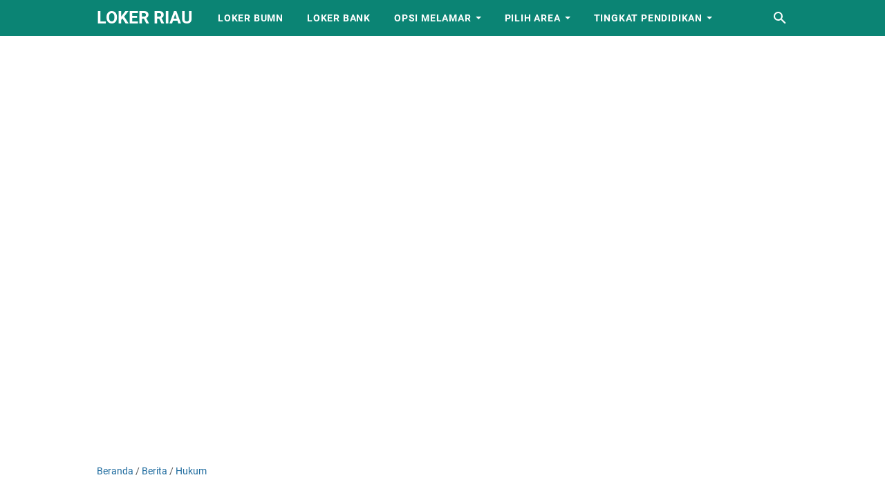

--- FILE ---
content_type: text/html; charset=utf-8
request_url: https://www.google.com/recaptcha/api2/aframe
body_size: 265
content:
<!DOCTYPE HTML><html><head><meta http-equiv="content-type" content="text/html; charset=UTF-8"></head><body><script nonce="hCkB-GuBE9dwiAY7tz8d9g">/** Anti-fraud and anti-abuse applications only. See google.com/recaptcha */ try{var clients={'sodar':'https://pagead2.googlesyndication.com/pagead/sodar?'};window.addEventListener("message",function(a){try{if(a.source===window.parent){var b=JSON.parse(a.data);var c=clients[b['id']];if(c){var d=document.createElement('img');d.src=c+b['params']+'&rc='+(localStorage.getItem("rc::a")?sessionStorage.getItem("rc::b"):"");window.document.body.appendChild(d);sessionStorage.setItem("rc::e",parseInt(sessionStorage.getItem("rc::e")||0)+1);localStorage.setItem("rc::h",'1768747060747');}}}catch(b){}});window.parent.postMessage("_grecaptcha_ready", "*");}catch(b){}</script></body></html>

--- FILE ---
content_type: text/javascript; charset=UTF-8
request_url: https://www.lokerriau1.com/feeds/posts/summary/-/Berita?alt=json-in-script&orderby=updated&max-results=0&callback=msRandomIndex
body_size: 6395
content:
// API callback
msRandomIndex({"version":"1.0","encoding":"UTF-8","feed":{"xmlns":"http://www.w3.org/2005/Atom","xmlns$openSearch":"http://a9.com/-/spec/opensearchrss/1.0/","xmlns$blogger":"http://schemas.google.com/blogger/2008","xmlns$georss":"http://www.georss.org/georss","xmlns$gd":"http://schemas.google.com/g/2005","xmlns$thr":"http://purl.org/syndication/thread/1.0","id":{"$t":"tag:blogger.com,1999:blog-7050925097091619844"},"updated":{"$t":"2026-01-18T05:36:34.923+07:00"},"category":[{"term":"Loker Pekanbaru"},{"term":"Loker SMA\/SMK"},{"term":"Via Email"},{"term":"Loker D3\/S1"},{"term":"Berita"},{"term":"Pekanbaru"},{"term":"Loker Riau"},{"term":"Artis"},{"term":"Entertaiment"},{"term":"LifeStyle"},{"term":"Hukum"},{"term":"Olahraga"},{"term":"Nasional"},{"term":"Ekonomi"},{"term":"Lowongan Kerja"},{"term":"Umum"},{"term":"Riau"},{"term":"Lowongan Kerja Pekanbaru"},{"term":"Tips \u0026 Trick"},{"term":"Lain Lain"},{"term":"Via WA"},{"term":"film"},{"term":"Agama"},{"term":"Wisata Kuliner"},{"term":"Kuliner Pekanbaru"},{"term":"Hukrim"},{"term":"Politik"},{"term":"Kesehatan"},{"term":"peristiwa"},{"term":"MotoGP"},{"term":"Via Web"},{"term":"Loker Dumai"},{"term":"Loker Kampar"},{"term":"Tutorial Blog"},{"term":"PPKM Level 4"},{"term":"Pendidikan"},{"term":"Download Film"},{"term":"Puasa Ramadhan"},{"term":"Sepak Bola"},{"term":"rokan hulu"},{"term":"Indonesia"},{"term":"Story"},{"term":"Film Indonesia"},{"term":"Internasional"},{"term":"Kampar"},{"term":"Liputan"},{"term":"Loker Bank"},{"term":"Loker Duri"},{"term":"Tutorial"},{"term":"Artikel"},{"term":"Local Pantry Cafe Pekanbaru"},{"term":"Serba Serbi"},{"term":"Local Pantry"},{"term":"Bisnis"},{"term":"Kabut Asap"},{"term":"Loker Rokan Hulu"},{"term":"Pariwisata"},{"term":"Tips Sehat"},{"term":"Loker Pangkalan Kerinci"},{"term":"PPKM Pekanbaru"},{"term":"Raffi"},{"term":"kuliner"},{"term":"Loker Rokan Hilir"},{"term":"Musik"},{"term":"PSPS Pekanbaru"},{"term":"Ayu Ting Ting"},{"term":"Loker Bengkalis"},{"term":"Luna Maya"},{"term":"Ojek Online Pekanbaru"},{"term":"PON Papua"},{"term":"Pemerintahan"},{"term":"Regina Farhat Abbas"},{"term":"Tips Cinta"},{"term":"Tips Kerja"},{"term":"Ariel"},{"term":"Jokowi"},{"term":"Lebaran"},{"term":"Loker Bangkinang"},{"term":"Loker Indonesia"},{"term":"Loker Indragiri Hulu"},{"term":"Loker Pasir Pengaraian"},{"term":"Loker Siak"},{"term":"Loker Sumatera"},{"term":"Ojek Online"},{"term":"Rokan Hilir"},{"term":"Studio Family Karaoke"},{"term":"Bacelona"},{"term":"Bengkalis"},{"term":"Cafe Pekanbaru"},{"term":"Cita Citata"},{"term":"District One"},{"term":"Google"},{"term":"Loker Tembilahan"},{"term":"Mandalika MotoGP 2022"},{"term":"Nagita"},{"term":"Pasir Pengaraian"},{"term":"Perselingkuhan"},{"term":"Piala AFF 2020"},{"term":"Rupiah Terpuruk"},{"term":"Siti Badriah"},{"term":"Tips Sukses"},{"term":"Valentine"},{"term":"Youtube"},{"term":"covid-19"},{"term":"#coinforaustralia"},{"term":"Ariel Tatum"},{"term":"Australia"},{"term":"BLT Subsidi Gaji"},{"term":"Bangkinang"},{"term":"Bisnis Online"},{"term":"Cari Jodoh"},{"term":"Dumai"},{"term":"Evan Dimas"},{"term":"FIFA"},{"term":"Game Cafe"},{"term":"Hukuman Mati"},{"term":"ISIS"},{"term":"Kepulauan Meranti"},{"term":"Kuantan Singingi"},{"term":"Loker Sumbar"},{"term":"Mario Ambarita"},{"term":"MotoGP 2017"},{"term":"Narkoba"},{"term":"Pemilu 2019"},{"term":"Prostitusi Artis"},{"term":"Risty Tagor"},{"term":"SBY"},{"term":"Selvi Ananda"},{"term":"Shaheer"},{"term":"Singapore"},{"term":"Stuart Collin"},{"term":"Syahrini"},{"term":"Tembilahan"},{"term":"Tips Cantik"},{"term":"Tips Hubungan"},{"term":"galau"},{"term":"virus corona"},{"term":"wanita"},{"term":"Angeline"},{"term":"BPJS"},{"term":"Baim Wong"},{"term":"Banda Aceh"},{"term":"Bandung"},{"term":"Batu Akik Naga"},{"term":"Bella Shofie"},{"term":"Blogger"},{"term":"Bola"},{"term":"Brimob"},{"term":"Busines"},{"term":"Ceko"},{"term":"Chelsea"},{"term":"Chelsea Olivia"},{"term":"Ciuman"},{"term":"Daging"},{"term":"Deddy Corbuzier"},{"term":"Demian Aditya"},{"term":"Densus 88"},{"term":"District One Pekanbaru"},{"term":"Domain"},{"term":"Follower"},{"term":"Garuda Indonesia"},{"term":"Heboh"},{"term":"Ibu"},{"term":"Life \u0026 Style"},{"term":"Lionel Messi"},{"term":"Loker Kerinci"},{"term":"Loker Kuantan Singingi"},{"term":"Loker Rengat"},{"term":"Lowongan Kerja Dumai"},{"term":"Lowongan kerja PT. Andika Permata Sawit Lestari Pekanbaru"},{"term":"Lowongan kerja Universitas Abdurrab Pekanbaru"},{"term":"Lukman Sardi"},{"term":"Marquez"},{"term":"Mr.Brewok Pekanbaru"},{"term":"NOAH"},{"term":"Narkotika"},{"term":"Nikita Mirzani"},{"term":"Ojek Pekanbaru"},{"term":"PPKMPEKANBARU"},{"term":"PSSI"},{"term":"PSSI Kena Sanksi"},{"term":"PeduliLindungi"},{"term":"Pernikahan"},{"term":"Polda Riau"},{"term":"Polwan Cantik"},{"term":"Re Caffe Platinum"},{"term":"Real Madrid"},{"term":"Regina"},{"term":"Resty Tagor"},{"term":"Rhoma Irama"},{"term":"Saipul Jamil"},{"term":"Sophia Latjuba"},{"term":"Technology"},{"term":"Teknologi"},{"term":"Teroris"},{"term":"Tips Menabung"},{"term":"Tips Pacaran"},{"term":"Tips tidur"},{"term":"UMK 2015"},{"term":"Valentino Rossi"},{"term":"Waiter"},{"term":"Winalia"},{"term":"Wiro Sableng"},{"term":"aura kasih"},{"term":"glenn fredly"},{"term":"#2ndAnniversaryLocalPantry #LocalPantry #kuliner_PKU"},{"term":"#NOAH"},{"term":"#pisang"},{"term":"5 Alasan Kenapa Karyawan Resign Dari Perusahaannya"},{"term":"AADC"},{"term":"AADC 2"},{"term":"AS Roma"},{"term":"Achmad"},{"term":"Ada Bantuan Pemerintah Lewat PEN"},{"term":"Ade Juwita"},{"term":"Ads.txt"},{"term":"Adsense"},{"term":"Afgan"},{"term":"Agnes Monica"},{"term":"Aku Bingung Harus Pilih Siapa?"},{"term":"Aku Terpaksa Meninggalkannya"},{"term":"Alam Mayang Pekanbaru"},{"term":"Aliando Syarif"},{"term":"Amien Rais"},{"term":"Anak Laki-laki"},{"term":"Angel Lelga"},{"term":"Anggita Sari"},{"term":"Annas Maamun"},{"term":"Ant-Man"},{"term":"Apakah Ini Karma Bagiku"},{"term":"Aprilani Yustin Ficardo"},{"term":"Aqua"},{"term":"Arab Saudi"},{"term":"Asia's Got Talent"},{"term":"Asmara Subuh"},{"term":"Athirah"},{"term":"Avatar"},{"term":"Ayam Kampus"},{"term":"BBM"},{"term":"BI"},{"term":"BPJS Kesehatan"},{"term":"BWF Word Championships 2015"},{"term":"Background Blog"},{"term":"Badminton"},{"term":"Bahasa Asing"},{"term":"Baju Adat Melayu Riau Masuk Dalam Gambar Uang Kertas Rp75.000"},{"term":"Bakso Uleg"},{"term":"Ballon d'Or 2016"},{"term":"Barcelona B"},{"term":"Battle of Surabaya"},{"term":"Batu Akik"},{"term":"Bau Mulut"},{"term":"Bayi"},{"term":"Bella Luna"},{"term":"Benyamin Biang Kerok"},{"term":"Berangkat 2017"},{"term":"Billy Syahputra"},{"term":"Bioskop Pekanbaru Batal Buka Tanggal 29 Juli 2020"},{"term":"Bioskop Segera Dibuka"},{"term":"Blackberry"},{"term":"Bokong Tepos"},{"term":"Bollywood"},{"term":"Bom Sri Lanka"},{"term":"Boyolali"},{"term":"Brigadir Dewi Sri Mulyani"},{"term":"Brigadir Nila Sunarjo"},{"term":"Bripda Dian"},{"term":"Buah Dada"},{"term":"Bupati Rohul"},{"term":"Buzz break"},{"term":"CAMERA"},{"term":"CLBK"},{"term":"CR7"},{"term":"Cahaya Langit"},{"term":"Cara Cepat Datangkan Visitor Blog"},{"term":"Cara Muji Gebetan"},{"term":"Cendol Durian Gg. Kelapa"},{"term":"Chacha Frederica"},{"term":"Chelsea Islan"},{"term":"Chika Jessica"},{"term":"Chip"},{"term":"Cinta Itu Buta"},{"term":"Cinta Laura"},{"term":"Citra Kirana"},{"term":"Comic 8; casino king"},{"term":"Corona Menggila"},{"term":"DJ Dinar Cindy"},{"term":"Dangdut"},{"term":"Desty Anggraini"},{"term":"Dewi Sandra"},{"term":"Dhea Seto"},{"term":"Dian Sastro"},{"term":"Didi Petet"},{"term":"Dilan 1991"},{"term":"Disable right Click"},{"term":"Disney"},{"term":"Ditangkap Narkoba"},{"term":"Domain Murah"},{"term":"Dorna Motor Sport"},{"term":"Download Film Detective Pikachu 2019"},{"term":"Download Film Dilan 1991"},{"term":"Download Film Perempuan Tanah Jahanam"},{"term":"Download Film Sebelum Iblis Menjemput 2"},{"term":"Drummer Cantik"},{"term":"Duke Kahanamoko"},{"term":"Duo Serigala"},{"term":"Egi"},{"term":"Egi Jhon"},{"term":"Eksekusi Mati"},{"term":"Elanto Wijoyono"},{"term":"Elif"},{"term":"Elly Sugigi"},{"term":"Entrepreneur Termuda"},{"term":"Extravaganza"},{"term":"FOOD"},{"term":"Facebook"},{"term":"Fairuz A. Rafiq"},{"term":"Fast \u0026 Furious 7"},{"term":"Febiola de Oliver"},{"term":"Filipina"},{"term":"Film Cinta Itu Buta"},{"term":"Film Makmum 2019"},{"term":"Film Promise"},{"term":"Film SIN"},{"term":"Film india"},{"term":"Foto"},{"term":"Foto tiket"},{"term":"Freeport"},{"term":"GP Valencia"},{"term":"Gadis Cantik"},{"term":"Games"},{"term":"Geger Video Mirip Adhisty Zara Eks JKT48"},{"term":"Gelar Haji"},{"term":"Gempa"},{"term":"Gerhana Bulan"},{"term":"Gibran"},{"term":"Gisella Anastasia"},{"term":"Gojek"},{"term":"Gudang Movie Info"},{"term":"HDCI"},{"term":"HEALTH"},{"term":"HMI"},{"term":"Haji"},{"term":"Hantu Jeruk Purut Reborn"},{"term":"Happy Salma"},{"term":"Hari Bhayangkara"},{"term":"Hari Kopi Sedunia"},{"term":"Hari raya Waisak"},{"term":"Hengky Kurniawan"},{"term":"Hercules"},{"term":"Hidup Bahagia"},{"term":"IPB"},{"term":"ITB"},{"term":"Idul fitri 1440 H"},{"term":"Ijonk"},{"term":"Ilmu Pelet"},{"term":"Imlek 2015"},{"term":"Indah Nevertari"},{"term":"India"},{"term":"Indodax"},{"term":"Indragiri Hilir"},{"term":"Indragiri Hulu"},{"term":"Inhil"},{"term":"Ini Jenis Masker yang Bisa Dipakai Nonton Film"},{"term":"Inilah Aku"},{"term":"Instagram"},{"term":"Internet"},{"term":"Islam"},{"term":"Istri Gubenur"},{"term":"Ivan Gunawan"},{"term":"JHT"},{"term":"Jadwal Imsak"},{"term":"Jakarta Timur"},{"term":"Jalan Kaki"},{"term":"Jam Kerja"},{"term":"Jenuh"},{"term":"Jesica Iskandar"},{"term":"Jet Li"},{"term":"Jono"},{"term":"Jual Rumah"},{"term":"Julia Perez"},{"term":"Justin Bieber"},{"term":"Jusuf Kalla"},{"term":"KDI2015"},{"term":"KKN di desa penari"},{"term":"KPK"},{"term":"Kakao"},{"term":"Kanker Jantung Bocor"},{"term":"Kartu ATM"},{"term":"Kebakaran Hutan"},{"term":"Kebencian Itu Racun"},{"term":"Keluarga Tak Kasat Mata (2017)"},{"term":"Kemenkominfo"},{"term":"Ken Ken"},{"term":"Kencan"},{"term":"Kevin Julio"},{"term":"Kita Lulus"},{"term":"Koinutukaustralia"},{"term":"Kontes Menggambar Nabi Muhammad"},{"term":"Korea Selatan"},{"term":"Kucing"},{"term":"Lafal Allah"},{"term":"Lampung"},{"term":"Launching BLT Pekerja Bergaji Rp5 Juta Hari Ini"},{"term":"Legend"},{"term":"Lenong Rumpi"},{"term":"Liga Champion"},{"term":"Liga Spanyol"},{"term":"Lima Tahapan Dalam Tidur"},{"term":"Lindsay Lohan"},{"term":"Listrik Turun"},{"term":"Local Pantry Pekanbaru Adain Event 3 Kali Dalam Seminggu"},{"term":"Loker BUMN"},{"term":"Loker Bangka Belitung"},{"term":"Loker Bukittinggi"},{"term":"Loker Pelalawan"},{"term":"Lolita"},{"term":"Lombok"},{"term":"London Love Story 2"},{"term":"Lorenzo"},{"term":"Lorenzo Juara Dunia MotoGP 2015"},{"term":"Lowongan Kerja Bangkinang"},{"term":"Lowongan Kerja PT Permata Indonesia Pekanbaru"},{"term":"Lowongan Kerja PT. JC Ransom \u0026 Manna"},{"term":"Lowongan kerja Abadi Pharmada Pekanbaru"},{"term":"Lowongan kerja Apotik Cahaya Kubang Pekanbaru"},{"term":"Lowongan kerja Bengkel Eka Prima Pekanbaru"},{"term":"Lowongan kerja Bimbel Zoeys Pekanbaru"},{"term":"Lowongan kerja Hatten Coffee Pekanbaru"},{"term":"Lowongan kerja Hey Steak Pekanbaru"},{"term":"Lowongan kerja IndiHome Pekanbaru"},{"term":"Lowongan kerja Infinity Digital Printing Pekanbaru"},{"term":"Lowongan kerja International Career College (ICC) Pekanbaru"},{"term":"Lowongan kerja Kim’s Nail Art Pekanbaru"},{"term":"Lowongan kerja Kopi Kenangan Pekanbaru"},{"term":"Lowongan kerja Me.Kar Coffee \u0026 Kitchen Pekanbaru"},{"term":"Lowongan kerja PT Bumi Lancang Kuning Pusaka (BLKP Group) Pekanbaru"},{"term":"Lowongan kerja PT Jaya Nika Permata Pekanbaru"},{"term":"Lowongan kerja PT Satria Antaran Prima (SAP Express)"},{"term":"Lowongan kerja PT Smevasindo Holiday (Smeva Group Indonesia) Pekanbaru"},{"term":"Lowongan kerja PT Unimas Inti Jaya Pekanbaru"},{"term":"Lowongan kerja PT. Bank Danamon Indonesia Tbk"},{"term":"Lowongan kerja PT. Bank Rakyat Indonesia (Persero ) Tbk Perawang"},{"term":"Lowongan kerja PT. Indomarco Prismatama (Indomaret) Kampar"},{"term":"Lowongan kerja PT. Indomarco Prismatama (Indomaret) Rokan Hulu"},{"term":"Lowongan kerja PT. Jaya Nika Permata Pekanbaru"},{"term":"Lowongan kerja PT. Prismas Jamintara Pekanbaru"},{"term":"Lowongan kerja PT. Tridaya Dimensi Indonesia Pekanbaru"},{"term":"Lowongan kerja PT. Waskita Niagaprima Pekanbaru"},{"term":"Lowongan kerja Prioritas group Pekanbaru"},{"term":"Lowongan kerja Riau24 Pekanbaru"},{"term":"Lowongan kerja Rumah Sakit Prof. Dr. Tabrani Pekanbaru"},{"term":"Lowongan kerja Rumah Sakit Sansani Pekanbaru"},{"term":"Lowongan kerja Shopee Xpress Pekanbaru"},{"term":"Lowongan kerja The Mayang Hotel Pekanbaru"},{"term":"Lowongan kerja The Peak Hotel and Apartment Pekanbaru"},{"term":"Luar Negeri"},{"term":"Lurah Cantik"},{"term":"Lurah Termuda Di indonesia"},{"term":"MMM"},{"term":"MNCTV"},{"term":"MUI"},{"term":"MURI"},{"term":"Madu"},{"term":"Mahal"},{"term":"Maia Estianty"},{"term":"Makan Bersama Keluarga"},{"term":"Malaysia"},{"term":"Mall SKA Pekanbaru"},{"term":"Mama Minta Pulsa"},{"term":"Mandra"},{"term":"Marah"},{"term":"Mariana Renata"},{"term":"Marshanda"},{"term":"Martinus"},{"term":"Master Web VS Niagahoster"},{"term":"Meinar Loeis"},{"term":"Mensos"},{"term":"Menu Nusantara Breakfast Local Pantry Pekanbaru"},{"term":"Mesin Kopi"},{"term":"Mesjid Agung Madani Islamic Center"},{"term":"Mesjid Terbaik 2015"},{"term":"Mikha Tambayong"},{"term":"Miyabi"},{"term":"MotoGP 2016"},{"term":"Mpok Nori"},{"term":"Mualaf"},{"term":"Muara Takus 2019"},{"term":"NATURE"},{"term":"Naisa Alifia Yuriza"},{"term":"Naskah"},{"term":"Nicholas Saputra"},{"term":"Nina Octoviana"},{"term":"Ninih"},{"term":"Nita Sofiani"},{"term":"Nonton Film Dilan 1990"},{"term":"Nujek Pekanbaru"},{"term":"Nurmala Abdul Hamid Rahmola"},{"term":"Nusantara Ojek"},{"term":"Obama"},{"term":"Ojek Pekanbaru Cari Sponsor"},{"term":"Ojek Sister's Pekanbaru"},{"term":"Olga Syahputra"},{"term":"Olimpiade 2016"},{"term":"Omicron"},{"term":"One Direction"},{"term":"OnlyFans"},{"term":"Oral Seks"},{"term":"Orang Tua dan Anak"},{"term":"Orgasme"},{"term":"PNS"},{"term":"POLRI VS KPK"},{"term":"Pacar Sibuk"},{"term":"Pacaran"},{"term":"Pacaran Dengan Sahabat Sendiri"},{"term":"Pacitan"},{"term":"Pacu Jalur"},{"term":"Pajak"},{"term":"Pak Raden"},{"term":"Pamela"},{"term":"Pasangan Gay"},{"term":"Paskibraka"},{"term":"Pekan ASI Sedunia"},{"term":"Pekerjaan"},{"term":"Pelalawan"},{"term":"Pelecehan Seksual"},{"term":"Peluang Usaha"},{"term":"Pencipta lagu"},{"term":"Penculikan Anak"},{"term":"Pengabdi Setan"},{"term":"Penghinaan Presiden"},{"term":"Perawang"},{"term":"Perawatan dasar"},{"term":"Percintaan"},{"term":"Perempuan Tercantik"},{"term":"Pernikahan Sejenis"},{"term":"Perpanjangan SIM"},{"term":"Persib"},{"term":"Pertamina"},{"term":"Perusak Mobil Polantas Ditangkap"},{"term":"Perut Buncit"},{"term":"Pesawat Trigana Air"},{"term":"Pesulap"},{"term":"Piala AFF 2016"},{"term":"Piala Kemerdekaan"},{"term":"Piala Presiden"},{"term":"Pilkada Serentak"},{"term":"Pilpres 2019"},{"term":"Pinjol"},{"term":"Poker Online"},{"term":"Pondok Kelapa"},{"term":"Pontianak"},{"term":"Pra Nikah"},{"term":"Premium"},{"term":"Presma UIR Ingatkan Gubernur Riau Jangan Cuma Sibuk Ngurusin Pilkada"},{"term":"Pria Selingkuh"},{"term":"Prilly latuconsina"},{"term":"Property Expo 2015"},{"term":"Puasa Syawal"},{"term":"Punya Usaha Di Riau? Segera Daftarkan"},{"term":"Putri Insahsari Tanjung"},{"term":"RBT"},{"term":"REI"},{"term":"Rambo Last Blood"},{"term":"Rani Andriani"},{"term":"Rekor MURI"},{"term":"Restaurant Terapung Pekanbaru"},{"term":"Ria Ricis"},{"term":"Ridho Illahi Artis FTV Ini Jalani Pemeriksaan Tes Urine"},{"term":"Ridho Rhoma"},{"term":"Ridwan Kamil"},{"term":"Rohil"},{"term":"Roro Fitria"},{"term":"Rosa"},{"term":"Roso Lawas Pekanbaru"},{"term":"Ruben Onsu"},{"term":"Rupiah"},{"term":"Sakit Painggang"},{"term":"Sambut Hari Kemerdekaan"},{"term":"Samsung Galaxy Note 5"},{"term":"Sarwendah"},{"term":"Saya Tidak Menerima Bansos BLT Subsidi Gaji"},{"term":"Selena Gomez"},{"term":"Shinta Bachir"},{"term":"Shireen Sungkar"},{"term":"Siak Sri Indrapura"},{"term":"Siapa Aku"},{"term":"Sinopsis"},{"term":"Siti Nurhaliza"},{"term":"Sixpack"},{"term":"Solo"},{"term":"Sonya Fatmala"},{"term":"Space Iklan"},{"term":"Sperma"},{"term":"Spiderman"},{"term":"Sporting Lisbon"},{"term":"Sports"},{"term":"Stock Car"},{"term":"Stroke"},{"term":"Sumatera Barat"},{"term":"Sunrice of Java Cup 2015"},{"term":"Surat Cinta Dari Starla"},{"term":"Surat Cinta Untuk Starla"},{"term":"Sydney"},{"term":"Tablet"},{"term":"Taekwondo"},{"term":"Taluk Kuantan"},{"term":"Tangan Sang Pacar Remas Dada"},{"term":"Tata Cara Puasa Syawal"},{"term":"Tawuran di Jembatan Siak"},{"term":"Teman Tapi Menikah"},{"term":"Template Blog"},{"term":"Template Pinktong"},{"term":"Tenas Efendy"},{"term":"Terapi"},{"term":"Ternyata Bukan Mahasiswa"},{"term":"Teuku Rassya"},{"term":"The Secred Riana"},{"term":"Timnas Indonesia"},{"term":"Timnas U-23"},{"term":"Tips Interview"},{"term":"Tips Menstruasi"},{"term":"Tips dan Trick Memilih Situs Pinjaman Online Langsung Cair Tanpa Ribet"},{"term":"Tokocrypto"},{"term":"Tolikara"},{"term":"Tora Sudiro"},{"term":"Trans7"},{"term":"Transformers"},{"term":"Triangle"},{"term":"Trump"},{"term":"Twitter"},{"term":"Tya Arifin"},{"term":"Tyrese Gibson"},{"term":"UFO"},{"term":"UI"},{"term":"UIN"},{"term":"Uang"},{"term":"Uban"},{"term":"Uni Soviet"},{"term":"Unik"},{"term":"Uno"},{"term":"Ussy Sulistiawaty"},{"term":"Ustaz Abdul Somad"},{"term":"Vicky Prasetyo"},{"term":"Vin Rana"},{"term":"Viral"},{"term":"Virus Komputer"},{"term":"Vitalia Sesha"},{"term":"Vivalog"},{"term":"Warkop DKI"},{"term":"Waspada! Beberapa Kabupaten di Riau Masih Rawat Pasien Positif Corona"},{"term":"Wawancara Kerja"},{"term":"Whatsapp"},{"term":"Widget Share"},{"term":"Winstar Hotel"},{"term":"World-CTU"},{"term":"Wushu"},{"term":"Yogyakarta"},{"term":"Youtuber Cilik Pekanbaru"},{"term":"Zaskia Gotik"},{"term":"Zona Merah"},{"term":"akun"},{"term":"bir"},{"term":"cerita misteri"},{"term":"idhostinger.com"},{"term":"jodoh"},{"term":"just For laughs Gags"},{"term":"kebahagian"},{"term":"l"},{"term":"lelaki"},{"term":"loker"},{"term":"majalah TIME"},{"term":"mamah dedeh"},{"term":"nameserver"},{"term":"news"},{"term":"niaga hoster"},{"term":"rileks"},{"term":"sahur"},{"term":"samsung S4 Copy"},{"term":"sensitif"},{"term":"serangan jantung"},{"term":"situs jual beli"},{"term":"slideshow blog"},{"term":"tribunpekanbaru.com"},{"term":"tukar link"},{"term":"wajah pria"},{"term":"wisata pekanbaru"}],"title":{"type":"text","$t":"LOKER RIAU "},"subtitle":{"type":"html","$t":"LOWONGAN KERJA RIAU TERBARU DAN TERUPDATE, LOKER RIAU, LOKER PEKANBARU, LOKER SUMATERA, LOKER BUMN, LOKER BANK, "},"link":[{"rel":"http://schemas.google.com/g/2005#feed","type":"application/atom+xml","href":"https:\/\/www.lokerriau1.com\/feeds\/posts\/summary"},{"rel":"self","type":"application/atom+xml","href":"https:\/\/www.blogger.com\/feeds\/7050925097091619844\/posts\/summary\/-\/Berita?alt=json-in-script\u0026max-results=0\u0026orderby=updated"},{"rel":"alternate","type":"text/html","href":"https:\/\/www.lokerriau1.com\/search\/label\/Berita"},{"rel":"hub","href":"http://pubsubhubbub.appspot.com/"}],"author":[{"name":{"$t":"Admin"},"uri":{"$t":"http:\/\/www.blogger.com\/profile\/06255312408107706190"},"email":{"$t":"noreply@blogger.com"},"gd$image":{"rel":"http://schemas.google.com/g/2005#thumbnail","width":"31","height":"32","src":"\/\/blogger.googleusercontent.com\/img\/b\/R29vZ2xl\/AVvXsEjHkrNchGR9T8pFhEenDw3Ci4dGugLoURoVOe8CK2XCWi3eFIeFAGQEuHKo3X7BRUkeNodI5IWU7AGAmaqXUnm9XnOxIm6yVcy3NcrKgzgaXYFDEV9xP7FQTw1WHQlRCQ\/s113\/Screenshot_3.png"}}],"generator":{"version":"7.00","uri":"http://www.blogger.com","$t":"Blogger"},"openSearch$totalResults":{"$t":"309"},"openSearch$startIndex":{"$t":"1"},"openSearch$itemsPerPage":{"$t":"0"}}});

--- FILE ---
content_type: text/javascript; charset=UTF-8
request_url: https://www.lokerriau1.com/feeds/posts/summary/-/Hukum?alt=json-in-script&callback=bacaJuga&max-results=5
body_size: 9582
content:
// API callback
bacaJuga({"version":"1.0","encoding":"UTF-8","feed":{"xmlns":"http://www.w3.org/2005/Atom","xmlns$openSearch":"http://a9.com/-/spec/opensearchrss/1.0/","xmlns$blogger":"http://schemas.google.com/blogger/2008","xmlns$georss":"http://www.georss.org/georss","xmlns$gd":"http://schemas.google.com/g/2005","xmlns$thr":"http://purl.org/syndication/thread/1.0","id":{"$t":"tag:blogger.com,1999:blog-7050925097091619844"},"updated":{"$t":"2026-01-18T05:36:34.923+07:00"},"category":[{"term":"Loker Pekanbaru"},{"term":"Loker SMA\/SMK"},{"term":"Via Email"},{"term":"Loker D3\/S1"},{"term":"Berita"},{"term":"Pekanbaru"},{"term":"Loker Riau"},{"term":"Artis"},{"term":"Entertaiment"},{"term":"LifeStyle"},{"term":"Hukum"},{"term":"Olahraga"},{"term":"Nasional"},{"term":"Ekonomi"},{"term":"Lowongan Kerja"},{"term":"Umum"},{"term":"Riau"},{"term":"Lowongan Kerja Pekanbaru"},{"term":"Tips \u0026 Trick"},{"term":"Lain Lain"},{"term":"Via WA"},{"term":"film"},{"term":"Agama"},{"term":"Wisata Kuliner"},{"term":"Kuliner Pekanbaru"},{"term":"Hukrim"},{"term":"Politik"},{"term":"Kesehatan"},{"term":"peristiwa"},{"term":"MotoGP"},{"term":"Via Web"},{"term":"Loker Dumai"},{"term":"Loker Kampar"},{"term":"Tutorial Blog"},{"term":"PPKM Level 4"},{"term":"Pendidikan"},{"term":"Download Film"},{"term":"Puasa Ramadhan"},{"term":"Sepak Bola"},{"term":"rokan hulu"},{"term":"Indonesia"},{"term":"Story"},{"term":"Film Indonesia"},{"term":"Internasional"},{"term":"Kampar"},{"term":"Liputan"},{"term":"Loker Bank"},{"term":"Loker Duri"},{"term":"Tutorial"},{"term":"Artikel"},{"term":"Local Pantry Cafe Pekanbaru"},{"term":"Serba Serbi"},{"term":"Local Pantry"},{"term":"Bisnis"},{"term":"Kabut Asap"},{"term":"Loker Rokan Hulu"},{"term":"Pariwisata"},{"term":"Tips Sehat"},{"term":"Loker Pangkalan Kerinci"},{"term":"PPKM Pekanbaru"},{"term":"Raffi"},{"term":"kuliner"},{"term":"Loker Rokan Hilir"},{"term":"Musik"},{"term":"PSPS Pekanbaru"},{"term":"Ayu Ting Ting"},{"term":"Loker Bengkalis"},{"term":"Luna Maya"},{"term":"Ojek Online Pekanbaru"},{"term":"PON Papua"},{"term":"Pemerintahan"},{"term":"Regina Farhat Abbas"},{"term":"Tips Cinta"},{"term":"Tips Kerja"},{"term":"Ariel"},{"term":"Jokowi"},{"term":"Lebaran"},{"term":"Loker Bangkinang"},{"term":"Loker Indonesia"},{"term":"Loker Indragiri Hulu"},{"term":"Loker Pasir Pengaraian"},{"term":"Loker Siak"},{"term":"Loker Sumatera"},{"term":"Ojek Online"},{"term":"Rokan Hilir"},{"term":"Studio Family Karaoke"},{"term":"Bacelona"},{"term":"Bengkalis"},{"term":"Cafe Pekanbaru"},{"term":"Cita Citata"},{"term":"District One"},{"term":"Google"},{"term":"Loker Tembilahan"},{"term":"Mandalika MotoGP 2022"},{"term":"Nagita"},{"term":"Pasir Pengaraian"},{"term":"Perselingkuhan"},{"term":"Piala AFF 2020"},{"term":"Rupiah Terpuruk"},{"term":"Siti Badriah"},{"term":"Tips Sukses"},{"term":"Valentine"},{"term":"Youtube"},{"term":"covid-19"},{"term":"#coinforaustralia"},{"term":"Ariel Tatum"},{"term":"Australia"},{"term":"BLT Subsidi Gaji"},{"term":"Bangkinang"},{"term":"Bisnis Online"},{"term":"Cari Jodoh"},{"term":"Dumai"},{"term":"Evan Dimas"},{"term":"FIFA"},{"term":"Game Cafe"},{"term":"Hukuman Mati"},{"term":"ISIS"},{"term":"Kepulauan Meranti"},{"term":"Kuantan Singingi"},{"term":"Loker Sumbar"},{"term":"Mario Ambarita"},{"term":"MotoGP 2017"},{"term":"Narkoba"},{"term":"Pemilu 2019"},{"term":"Prostitusi Artis"},{"term":"Risty Tagor"},{"term":"SBY"},{"term":"Selvi Ananda"},{"term":"Shaheer"},{"term":"Singapore"},{"term":"Stuart Collin"},{"term":"Syahrini"},{"term":"Tembilahan"},{"term":"Tips Cantik"},{"term":"Tips Hubungan"},{"term":"galau"},{"term":"virus corona"},{"term":"wanita"},{"term":"Angeline"},{"term":"BPJS"},{"term":"Baim Wong"},{"term":"Banda Aceh"},{"term":"Bandung"},{"term":"Batu Akik Naga"},{"term":"Bella Shofie"},{"term":"Blogger"},{"term":"Bola"},{"term":"Brimob"},{"term":"Busines"},{"term":"Ceko"},{"term":"Chelsea"},{"term":"Chelsea Olivia"},{"term":"Ciuman"},{"term":"Daging"},{"term":"Deddy Corbuzier"},{"term":"Demian Aditya"},{"term":"Densus 88"},{"term":"District One Pekanbaru"},{"term":"Domain"},{"term":"Follower"},{"term":"Garuda Indonesia"},{"term":"Heboh"},{"term":"Ibu"},{"term":"Life \u0026 Style"},{"term":"Lionel Messi"},{"term":"Loker Kerinci"},{"term":"Loker Kuantan Singingi"},{"term":"Loker Rengat"},{"term":"Lowongan Kerja Dumai"},{"term":"Lowongan kerja PT. Andika Permata Sawit Lestari Pekanbaru"},{"term":"Lowongan kerja Universitas Abdurrab Pekanbaru"},{"term":"Lukman Sardi"},{"term":"Marquez"},{"term":"Mr.Brewok Pekanbaru"},{"term":"NOAH"},{"term":"Narkotika"},{"term":"Nikita Mirzani"},{"term":"Ojek Pekanbaru"},{"term":"PPKMPEKANBARU"},{"term":"PSSI"},{"term":"PSSI Kena Sanksi"},{"term":"PeduliLindungi"},{"term":"Pernikahan"},{"term":"Polda Riau"},{"term":"Polwan Cantik"},{"term":"Re Caffe Platinum"},{"term":"Real Madrid"},{"term":"Regina"},{"term":"Resty Tagor"},{"term":"Rhoma Irama"},{"term":"Saipul Jamil"},{"term":"Sophia Latjuba"},{"term":"Technology"},{"term":"Teknologi"},{"term":"Teroris"},{"term":"Tips Menabung"},{"term":"Tips Pacaran"},{"term":"Tips tidur"},{"term":"UMK 2015"},{"term":"Valentino Rossi"},{"term":"Waiter"},{"term":"Winalia"},{"term":"Wiro Sableng"},{"term":"aura kasih"},{"term":"glenn fredly"},{"term":"#2ndAnniversaryLocalPantry #LocalPantry #kuliner_PKU"},{"term":"#NOAH"},{"term":"#pisang"},{"term":"5 Alasan Kenapa Karyawan Resign Dari Perusahaannya"},{"term":"AADC"},{"term":"AADC 2"},{"term":"AS Roma"},{"term":"Achmad"},{"term":"Ada Bantuan Pemerintah Lewat PEN"},{"term":"Ade Juwita"},{"term":"Ads.txt"},{"term":"Adsense"},{"term":"Afgan"},{"term":"Agnes Monica"},{"term":"Aku Bingung Harus Pilih Siapa?"},{"term":"Aku Terpaksa Meninggalkannya"},{"term":"Alam Mayang Pekanbaru"},{"term":"Aliando Syarif"},{"term":"Amien Rais"},{"term":"Anak Laki-laki"},{"term":"Angel Lelga"},{"term":"Anggita Sari"},{"term":"Annas Maamun"},{"term":"Ant-Man"},{"term":"Apakah Ini Karma Bagiku"},{"term":"Aprilani Yustin Ficardo"},{"term":"Aqua"},{"term":"Arab Saudi"},{"term":"Asia's Got Talent"},{"term":"Asmara Subuh"},{"term":"Athirah"},{"term":"Avatar"},{"term":"Ayam Kampus"},{"term":"BBM"},{"term":"BI"},{"term":"BPJS Kesehatan"},{"term":"BWF Word Championships 2015"},{"term":"Background Blog"},{"term":"Badminton"},{"term":"Bahasa Asing"},{"term":"Baju Adat Melayu Riau Masuk Dalam Gambar Uang Kertas Rp75.000"},{"term":"Bakso Uleg"},{"term":"Ballon d'Or 2016"},{"term":"Barcelona B"},{"term":"Battle of Surabaya"},{"term":"Batu Akik"},{"term":"Bau Mulut"},{"term":"Bayi"},{"term":"Bella Luna"},{"term":"Benyamin Biang Kerok"},{"term":"Berangkat 2017"},{"term":"Billy Syahputra"},{"term":"Bioskop Pekanbaru Batal Buka Tanggal 29 Juli 2020"},{"term":"Bioskop Segera Dibuka"},{"term":"Blackberry"},{"term":"Bokong Tepos"},{"term":"Bollywood"},{"term":"Bom Sri Lanka"},{"term":"Boyolali"},{"term":"Brigadir Dewi Sri Mulyani"},{"term":"Brigadir Nila Sunarjo"},{"term":"Bripda Dian"},{"term":"Buah Dada"},{"term":"Bupati Rohul"},{"term":"Buzz break"},{"term":"CAMERA"},{"term":"CLBK"},{"term":"CR7"},{"term":"Cahaya Langit"},{"term":"Cara Cepat Datangkan Visitor Blog"},{"term":"Cara Muji Gebetan"},{"term":"Cendol Durian Gg. Kelapa"},{"term":"Chacha Frederica"},{"term":"Chelsea Islan"},{"term":"Chika Jessica"},{"term":"Chip"},{"term":"Cinta Itu Buta"},{"term":"Cinta Laura"},{"term":"Citra Kirana"},{"term":"Comic 8; casino king"},{"term":"Corona Menggila"},{"term":"DJ Dinar Cindy"},{"term":"Dangdut"},{"term":"Desty Anggraini"},{"term":"Dewi Sandra"},{"term":"Dhea Seto"},{"term":"Dian Sastro"},{"term":"Didi Petet"},{"term":"Dilan 1991"},{"term":"Disable right Click"},{"term":"Disney"},{"term":"Ditangkap Narkoba"},{"term":"Domain Murah"},{"term":"Dorna Motor Sport"},{"term":"Download Film Detective Pikachu 2019"},{"term":"Download Film Dilan 1991"},{"term":"Download Film Perempuan Tanah Jahanam"},{"term":"Download Film Sebelum Iblis Menjemput 2"},{"term":"Drummer Cantik"},{"term":"Duke Kahanamoko"},{"term":"Duo Serigala"},{"term":"Egi"},{"term":"Egi Jhon"},{"term":"Eksekusi Mati"},{"term":"Elanto Wijoyono"},{"term":"Elif"},{"term":"Elly Sugigi"},{"term":"Entrepreneur Termuda"},{"term":"Extravaganza"},{"term":"FOOD"},{"term":"Facebook"},{"term":"Fairuz A. Rafiq"},{"term":"Fast \u0026 Furious 7"},{"term":"Febiola de Oliver"},{"term":"Filipina"},{"term":"Film Cinta Itu Buta"},{"term":"Film Makmum 2019"},{"term":"Film Promise"},{"term":"Film SIN"},{"term":"Film india"},{"term":"Foto"},{"term":"Foto tiket"},{"term":"Freeport"},{"term":"GP Valencia"},{"term":"Gadis Cantik"},{"term":"Games"},{"term":"Geger Video Mirip Adhisty Zara Eks JKT48"},{"term":"Gelar Haji"},{"term":"Gempa"},{"term":"Gerhana Bulan"},{"term":"Gibran"},{"term":"Gisella Anastasia"},{"term":"Gojek"},{"term":"Gudang Movie Info"},{"term":"HDCI"},{"term":"HEALTH"},{"term":"HMI"},{"term":"Haji"},{"term":"Hantu Jeruk Purut Reborn"},{"term":"Happy Salma"},{"term":"Hari Bhayangkara"},{"term":"Hari Kopi Sedunia"},{"term":"Hari raya Waisak"},{"term":"Hengky Kurniawan"},{"term":"Hercules"},{"term":"Hidup Bahagia"},{"term":"IPB"},{"term":"ITB"},{"term":"Idul fitri 1440 H"},{"term":"Ijonk"},{"term":"Ilmu Pelet"},{"term":"Imlek 2015"},{"term":"Indah Nevertari"},{"term":"India"},{"term":"Indodax"},{"term":"Indragiri Hilir"},{"term":"Indragiri Hulu"},{"term":"Inhil"},{"term":"Ini Jenis Masker yang Bisa Dipakai Nonton Film"},{"term":"Inilah Aku"},{"term":"Instagram"},{"term":"Internet"},{"term":"Islam"},{"term":"Istri Gubenur"},{"term":"Ivan Gunawan"},{"term":"JHT"},{"term":"Jadwal Imsak"},{"term":"Jakarta Timur"},{"term":"Jalan Kaki"},{"term":"Jam Kerja"},{"term":"Jenuh"},{"term":"Jesica Iskandar"},{"term":"Jet Li"},{"term":"Jono"},{"term":"Jual Rumah"},{"term":"Julia Perez"},{"term":"Justin Bieber"},{"term":"Jusuf Kalla"},{"term":"KDI2015"},{"term":"KKN di desa penari"},{"term":"KPK"},{"term":"Kakao"},{"term":"Kanker Jantung Bocor"},{"term":"Kartu ATM"},{"term":"Kebakaran Hutan"},{"term":"Kebencian Itu Racun"},{"term":"Keluarga Tak Kasat Mata (2017)"},{"term":"Kemenkominfo"},{"term":"Ken Ken"},{"term":"Kencan"},{"term":"Kevin Julio"},{"term":"Kita Lulus"},{"term":"Koinutukaustralia"},{"term":"Kontes Menggambar Nabi Muhammad"},{"term":"Korea Selatan"},{"term":"Kucing"},{"term":"Lafal Allah"},{"term":"Lampung"},{"term":"Launching BLT Pekerja Bergaji Rp5 Juta Hari Ini"},{"term":"Legend"},{"term":"Lenong Rumpi"},{"term":"Liga Champion"},{"term":"Liga Spanyol"},{"term":"Lima Tahapan Dalam Tidur"},{"term":"Lindsay Lohan"},{"term":"Listrik Turun"},{"term":"Local Pantry Pekanbaru Adain Event 3 Kali Dalam Seminggu"},{"term":"Loker BUMN"},{"term":"Loker Bangka Belitung"},{"term":"Loker Bukittinggi"},{"term":"Loker Pelalawan"},{"term":"Lolita"},{"term":"Lombok"},{"term":"London Love Story 2"},{"term":"Lorenzo"},{"term":"Lorenzo Juara Dunia MotoGP 2015"},{"term":"Lowongan Kerja Bangkinang"},{"term":"Lowongan Kerja PT Permata Indonesia Pekanbaru"},{"term":"Lowongan Kerja PT. JC Ransom \u0026 Manna"},{"term":"Lowongan kerja Abadi Pharmada Pekanbaru"},{"term":"Lowongan kerja Apotik Cahaya Kubang Pekanbaru"},{"term":"Lowongan kerja Bengkel Eka Prima Pekanbaru"},{"term":"Lowongan kerja Bimbel Zoeys Pekanbaru"},{"term":"Lowongan kerja Hatten Coffee Pekanbaru"},{"term":"Lowongan kerja Hey Steak Pekanbaru"},{"term":"Lowongan kerja IndiHome Pekanbaru"},{"term":"Lowongan kerja Infinity Digital Printing Pekanbaru"},{"term":"Lowongan kerja International Career College (ICC) Pekanbaru"},{"term":"Lowongan kerja Kim’s Nail Art Pekanbaru"},{"term":"Lowongan kerja Kopi Kenangan Pekanbaru"},{"term":"Lowongan kerja Me.Kar Coffee \u0026 Kitchen Pekanbaru"},{"term":"Lowongan kerja PT Bumi Lancang Kuning Pusaka (BLKP Group) Pekanbaru"},{"term":"Lowongan kerja PT Jaya Nika Permata Pekanbaru"},{"term":"Lowongan kerja PT Satria Antaran Prima (SAP Express)"},{"term":"Lowongan kerja PT Smevasindo Holiday (Smeva Group Indonesia) Pekanbaru"},{"term":"Lowongan kerja PT Unimas Inti Jaya Pekanbaru"},{"term":"Lowongan kerja PT. Bank Danamon Indonesia Tbk"},{"term":"Lowongan kerja PT. Bank Rakyat Indonesia (Persero ) Tbk Perawang"},{"term":"Lowongan kerja PT. Indomarco Prismatama (Indomaret) Kampar"},{"term":"Lowongan kerja PT. Indomarco Prismatama (Indomaret) Rokan Hulu"},{"term":"Lowongan kerja PT. Jaya Nika Permata Pekanbaru"},{"term":"Lowongan kerja PT. Prismas Jamintara Pekanbaru"},{"term":"Lowongan kerja PT. Tridaya Dimensi Indonesia Pekanbaru"},{"term":"Lowongan kerja PT. Waskita Niagaprima Pekanbaru"},{"term":"Lowongan kerja Prioritas group Pekanbaru"},{"term":"Lowongan kerja Riau24 Pekanbaru"},{"term":"Lowongan kerja Rumah Sakit Prof. Dr. Tabrani Pekanbaru"},{"term":"Lowongan kerja Rumah Sakit Sansani Pekanbaru"},{"term":"Lowongan kerja Shopee Xpress Pekanbaru"},{"term":"Lowongan kerja The Mayang Hotel Pekanbaru"},{"term":"Lowongan kerja The Peak Hotel and Apartment Pekanbaru"},{"term":"Luar Negeri"},{"term":"Lurah Cantik"},{"term":"Lurah Termuda Di indonesia"},{"term":"MMM"},{"term":"MNCTV"},{"term":"MUI"},{"term":"MURI"},{"term":"Madu"},{"term":"Mahal"},{"term":"Maia Estianty"},{"term":"Makan Bersama Keluarga"},{"term":"Malaysia"},{"term":"Mall SKA Pekanbaru"},{"term":"Mama Minta Pulsa"},{"term":"Mandra"},{"term":"Marah"},{"term":"Mariana Renata"},{"term":"Marshanda"},{"term":"Martinus"},{"term":"Master Web VS Niagahoster"},{"term":"Meinar Loeis"},{"term":"Mensos"},{"term":"Menu Nusantara Breakfast Local Pantry Pekanbaru"},{"term":"Mesin Kopi"},{"term":"Mesjid Agung Madani Islamic Center"},{"term":"Mesjid Terbaik 2015"},{"term":"Mikha Tambayong"},{"term":"Miyabi"},{"term":"MotoGP 2016"},{"term":"Mpok Nori"},{"term":"Mualaf"},{"term":"Muara Takus 2019"},{"term":"NATURE"},{"term":"Naisa Alifia Yuriza"},{"term":"Naskah"},{"term":"Nicholas Saputra"},{"term":"Nina Octoviana"},{"term":"Ninih"},{"term":"Nita Sofiani"},{"term":"Nonton Film Dilan 1990"},{"term":"Nujek Pekanbaru"},{"term":"Nurmala Abdul Hamid Rahmola"},{"term":"Nusantara Ojek"},{"term":"Obama"},{"term":"Ojek Pekanbaru Cari Sponsor"},{"term":"Ojek Sister's Pekanbaru"},{"term":"Olga Syahputra"},{"term":"Olimpiade 2016"},{"term":"Omicron"},{"term":"One Direction"},{"term":"OnlyFans"},{"term":"Oral Seks"},{"term":"Orang Tua dan Anak"},{"term":"Orgasme"},{"term":"PNS"},{"term":"POLRI VS KPK"},{"term":"Pacar Sibuk"},{"term":"Pacaran"},{"term":"Pacaran Dengan Sahabat Sendiri"},{"term":"Pacitan"},{"term":"Pacu Jalur"},{"term":"Pajak"},{"term":"Pak Raden"},{"term":"Pamela"},{"term":"Pasangan Gay"},{"term":"Paskibraka"},{"term":"Pekan ASI Sedunia"},{"term":"Pekerjaan"},{"term":"Pelalawan"},{"term":"Pelecehan Seksual"},{"term":"Peluang Usaha"},{"term":"Pencipta lagu"},{"term":"Penculikan Anak"},{"term":"Pengabdi Setan"},{"term":"Penghinaan Presiden"},{"term":"Perawang"},{"term":"Perawatan dasar"},{"term":"Percintaan"},{"term":"Perempuan Tercantik"},{"term":"Pernikahan Sejenis"},{"term":"Perpanjangan SIM"},{"term":"Persib"},{"term":"Pertamina"},{"term":"Perusak Mobil Polantas Ditangkap"},{"term":"Perut Buncit"},{"term":"Pesawat Trigana Air"},{"term":"Pesulap"},{"term":"Piala AFF 2016"},{"term":"Piala Kemerdekaan"},{"term":"Piala Presiden"},{"term":"Pilkada Serentak"},{"term":"Pilpres 2019"},{"term":"Pinjol"},{"term":"Poker Online"},{"term":"Pondok Kelapa"},{"term":"Pontianak"},{"term":"Pra Nikah"},{"term":"Premium"},{"term":"Presma UIR Ingatkan Gubernur Riau Jangan Cuma Sibuk Ngurusin Pilkada"},{"term":"Pria Selingkuh"},{"term":"Prilly latuconsina"},{"term":"Property Expo 2015"},{"term":"Puasa Syawal"},{"term":"Punya Usaha Di Riau? Segera Daftarkan"},{"term":"Putri Insahsari Tanjung"},{"term":"RBT"},{"term":"REI"},{"term":"Rambo Last Blood"},{"term":"Rani Andriani"},{"term":"Rekor MURI"},{"term":"Restaurant Terapung Pekanbaru"},{"term":"Ria Ricis"},{"term":"Ridho Illahi Artis FTV Ini Jalani Pemeriksaan Tes Urine"},{"term":"Ridho Rhoma"},{"term":"Ridwan Kamil"},{"term":"Rohil"},{"term":"Roro Fitria"},{"term":"Rosa"},{"term":"Roso Lawas Pekanbaru"},{"term":"Ruben Onsu"},{"term":"Rupiah"},{"term":"Sakit Painggang"},{"term":"Sambut Hari Kemerdekaan"},{"term":"Samsung Galaxy Note 5"},{"term":"Sarwendah"},{"term":"Saya Tidak Menerima Bansos BLT Subsidi Gaji"},{"term":"Selena Gomez"},{"term":"Shinta Bachir"},{"term":"Shireen Sungkar"},{"term":"Siak Sri Indrapura"},{"term":"Siapa Aku"},{"term":"Sinopsis"},{"term":"Siti Nurhaliza"},{"term":"Sixpack"},{"term":"Solo"},{"term":"Sonya Fatmala"},{"term":"Space Iklan"},{"term":"Sperma"},{"term":"Spiderman"},{"term":"Sporting Lisbon"},{"term":"Sports"},{"term":"Stock Car"},{"term":"Stroke"},{"term":"Sumatera Barat"},{"term":"Sunrice of Java Cup 2015"},{"term":"Surat Cinta Dari Starla"},{"term":"Surat Cinta Untuk Starla"},{"term":"Sydney"},{"term":"Tablet"},{"term":"Taekwondo"},{"term":"Taluk Kuantan"},{"term":"Tangan Sang Pacar Remas Dada"},{"term":"Tata Cara Puasa Syawal"},{"term":"Tawuran di Jembatan Siak"},{"term":"Teman Tapi Menikah"},{"term":"Template Blog"},{"term":"Template Pinktong"},{"term":"Tenas Efendy"},{"term":"Terapi"},{"term":"Ternyata Bukan Mahasiswa"},{"term":"Teuku Rassya"},{"term":"The Secred Riana"},{"term":"Timnas Indonesia"},{"term":"Timnas U-23"},{"term":"Tips Interview"},{"term":"Tips Menstruasi"},{"term":"Tips dan Trick Memilih Situs Pinjaman Online Langsung Cair Tanpa Ribet"},{"term":"Tokocrypto"},{"term":"Tolikara"},{"term":"Tora Sudiro"},{"term":"Trans7"},{"term":"Transformers"},{"term":"Triangle"},{"term":"Trump"},{"term":"Twitter"},{"term":"Tya Arifin"},{"term":"Tyrese Gibson"},{"term":"UFO"},{"term":"UI"},{"term":"UIN"},{"term":"Uang"},{"term":"Uban"},{"term":"Uni Soviet"},{"term":"Unik"},{"term":"Uno"},{"term":"Ussy Sulistiawaty"},{"term":"Ustaz Abdul Somad"},{"term":"Vicky Prasetyo"},{"term":"Vin Rana"},{"term":"Viral"},{"term":"Virus Komputer"},{"term":"Vitalia Sesha"},{"term":"Vivalog"},{"term":"Warkop DKI"},{"term":"Waspada! Beberapa Kabupaten di Riau Masih Rawat Pasien Positif Corona"},{"term":"Wawancara Kerja"},{"term":"Whatsapp"},{"term":"Widget Share"},{"term":"Winstar Hotel"},{"term":"World-CTU"},{"term":"Wushu"},{"term":"Yogyakarta"},{"term":"Youtuber Cilik Pekanbaru"},{"term":"Zaskia Gotik"},{"term":"Zona Merah"},{"term":"akun"},{"term":"bir"},{"term":"cerita misteri"},{"term":"idhostinger.com"},{"term":"jodoh"},{"term":"just For laughs Gags"},{"term":"kebahagian"},{"term":"l"},{"term":"lelaki"},{"term":"loker"},{"term":"majalah TIME"},{"term":"mamah dedeh"},{"term":"nameserver"},{"term":"news"},{"term":"niaga hoster"},{"term":"rileks"},{"term":"sahur"},{"term":"samsung S4 Copy"},{"term":"sensitif"},{"term":"serangan jantung"},{"term":"situs jual beli"},{"term":"slideshow blog"},{"term":"tribunpekanbaru.com"},{"term":"tukar link"},{"term":"wajah pria"},{"term":"wisata pekanbaru"}],"title":{"type":"text","$t":"LOKER RIAU "},"subtitle":{"type":"html","$t":"LOWONGAN KERJA RIAU TERBARU DAN TERUPDATE, LOKER RIAU, LOKER PEKANBARU, LOKER SUMATERA, LOKER BUMN, LOKER BANK, "},"link":[{"rel":"http://schemas.google.com/g/2005#feed","type":"application/atom+xml","href":"https:\/\/www.lokerriau1.com\/feeds\/posts\/summary"},{"rel":"self","type":"application/atom+xml","href":"https:\/\/www.blogger.com\/feeds\/7050925097091619844\/posts\/summary\/-\/Hukum?alt=json-in-script\u0026max-results=5"},{"rel":"alternate","type":"text/html","href":"https:\/\/www.lokerriau1.com\/search\/label\/Hukum"},{"rel":"hub","href":"http://pubsubhubbub.appspot.com/"},{"rel":"next","type":"application/atom+xml","href":"https:\/\/www.blogger.com\/feeds\/7050925097091619844\/posts\/summary\/-\/Hukum\/-\/Hukum?alt=json-in-script\u0026start-index=6\u0026max-results=5"}],"author":[{"name":{"$t":"Admin"},"uri":{"$t":"http:\/\/www.blogger.com\/profile\/06255312408107706190"},"email":{"$t":"noreply@blogger.com"},"gd$image":{"rel":"http://schemas.google.com/g/2005#thumbnail","width":"31","height":"32","src":"\/\/blogger.googleusercontent.com\/img\/b\/R29vZ2xl\/AVvXsEjHkrNchGR9T8pFhEenDw3Ci4dGugLoURoVOe8CK2XCWi3eFIeFAGQEuHKo3X7BRUkeNodI5IWU7AGAmaqXUnm9XnOxIm6yVcy3NcrKgzgaXYFDEV9xP7FQTw1WHQlRCQ\/s113\/Screenshot_3.png"}}],"generator":{"version":"7.00","uri":"http://www.blogger.com","$t":"Blogger"},"openSearch$totalResults":{"$t":"110"},"openSearch$startIndex":{"$t":"1"},"openSearch$itemsPerPage":{"$t":"5"},"entry":[{"id":{"$t":"tag:blogger.com,1999:blog-7050925097091619844.post-207208844271756189"},"published":{"$t":"2022-04-13T03:32:00.001+07:00"},"updated":{"$t":"2022-04-13T03:32:09.846+07:00"},"category":[{"scheme":"http://www.blogger.com/atom/ns#","term":"Berita"},{"scheme":"http://www.blogger.com/atom/ns#","term":"Hukum"}],"title":{"type":"text","$t":"Diiming-imingi Uang Jajan, Kakek Bejat Cabuli Bocah 9 Tahun di Rumah Kosong"},"summary":{"type":"text","$t":"BERITAPEKANBARU.NET-Kakek berusia 61 tahun di Pekanbaru nekat cabuli seorang bocah perempuan yang masih berusia 9 tahun.Kakek bernama Udin yang sehariannya mengemis ini melakukan aksi bejatnya pada Sabtu (2\/4\/2022) sekitar pukul 16.45 WIB di rumah kosong Jalan Cendrawasih, Marpoyan Damai, Pekanbaru.Kanit Reskrim Polsek Bukit Raya, Iptu Dodi Vivino menceritakan, kejadian bermula saat pelaku "},"link":[{"rel":"replies","type":"application/atom+xml","href":"https:\/\/www.lokerriau1.com\/feeds\/207208844271756189\/comments\/default","title":"Posting Komentar"},{"rel":"replies","type":"text/html","href":"https:\/\/www.lokerriau1.com\/2022\/04\/diiming-imingi-uang-jajan-kakek-bejat.html#comment-form","title":"0 Komentar"},{"rel":"edit","type":"application/atom+xml","href":"https:\/\/www.blogger.com\/feeds\/7050925097091619844\/posts\/default\/207208844271756189"},{"rel":"self","type":"application/atom+xml","href":"https:\/\/www.blogger.com\/feeds\/7050925097091619844\/posts\/default\/207208844271756189"},{"rel":"alternate","type":"text/html","href":"https:\/\/www.lokerriau1.com\/2022\/04\/diiming-imingi-uang-jajan-kakek-bejat.html","title":"Diiming-imingi Uang Jajan, Kakek Bejat Cabuli Bocah 9 Tahun di Rumah Kosong"}],"author":[{"name":{"$t":"Admin"},"uri":{"$t":"http:\/\/www.blogger.com\/profile\/06255312408107706190"},"email":{"$t":"noreply@blogger.com"},"gd$image":{"rel":"http://schemas.google.com/g/2005#thumbnail","width":"31","height":"32","src":"\/\/blogger.googleusercontent.com\/img\/b\/R29vZ2xl\/AVvXsEjHkrNchGR9T8pFhEenDw3Ci4dGugLoURoVOe8CK2XCWi3eFIeFAGQEuHKo3X7BRUkeNodI5IWU7AGAmaqXUnm9XnOxIm6yVcy3NcrKgzgaXYFDEV9xP7FQTw1WHQlRCQ\/s113\/Screenshot_3.png"}}],"media$thumbnail":{"xmlns$media":"http://search.yahoo.com/mrss/","url":"https:\/\/blogger.googleusercontent.com\/img\/b\/R29vZ2xl\/AVvXsEjdx3dVU0Jzl3ujdjTuT8xflgpSBfeDis84LnYk2rVi7aJrLbRpyGLDtPiLBvfh505vUPlCJamBeTWKltYJUjpDUbKl_lDZa1G2Qbxql24MWJ1nvJ0-C74D-TFbYWv2OSmVGEEuo0YoSZ4h8iqJrGon8Acyfa0Y5OhquybOiAX8DlREsfzfUS3K-CtN\/s72-c\/3fe737f77d098f30cc7fe401dc06d138b98e2375cfccdb2f5332dbcae44ab350.0.JPG","height":"72","width":"72"},"thr$total":{"$t":"0"}},{"id":{"$t":"tag:blogger.com,1999:blog-7050925097091619844.post-2317784309663361597"},"published":{"$t":"2022-04-07T04:58:00.004+07:00"},"updated":{"$t":"2022-04-07T04:58:34.444+07:00"},"category":[{"scheme":"http://www.blogger.com/atom/ns#","term":"Hukum"}],"title":{"type":"text","$t":"Ngaku Dapat Dari Lapas Gobah, Pengedar Sabu Ditangkap di Kamar Hotel"},"summary":{"type":"text","$t":"BERITAPEKANBARU.NET-Kepolisian Sektor (Polsek) Bukit Raya berhasil menangkap seorang pengedar narkotika jenis sabu, di Hotel City Smart, Jalan Kharuddin Nasution, Kecamatan Bukit Raya, Senin (4\/4\/2022) malam.\u0026nbsp;Pelaku adalah, CF alias Candra (38). Dari tangan pelaku, petugas berhasil mengamankan barang bukti sabu dengan berat kotor 131,27 gram.Kapolsek Bukit Raya, AKP Achda Feri melalui Kanit "},"link":[{"rel":"replies","type":"application/atom+xml","href":"https:\/\/www.lokerriau1.com\/feeds\/2317784309663361597\/comments\/default","title":"Posting Komentar"},{"rel":"replies","type":"text/html","href":"https:\/\/www.lokerriau1.com\/2022\/04\/ngaku-dapat-dari-lapas-gobah-pengedar.html#comment-form","title":"0 Komentar"},{"rel":"edit","type":"application/atom+xml","href":"https:\/\/www.blogger.com\/feeds\/7050925097091619844\/posts\/default\/2317784309663361597"},{"rel":"self","type":"application/atom+xml","href":"https:\/\/www.blogger.com\/feeds\/7050925097091619844\/posts\/default\/2317784309663361597"},{"rel":"alternate","type":"text/html","href":"https:\/\/www.lokerriau1.com\/2022\/04\/ngaku-dapat-dari-lapas-gobah-pengedar.html","title":"Ngaku Dapat Dari Lapas Gobah, Pengedar Sabu Ditangkap di Kamar Hotel"}],"author":[{"name":{"$t":"Admin"},"uri":{"$t":"http:\/\/www.blogger.com\/profile\/06255312408107706190"},"email":{"$t":"noreply@blogger.com"},"gd$image":{"rel":"http://schemas.google.com/g/2005#thumbnail","width":"31","height":"32","src":"\/\/blogger.googleusercontent.com\/img\/b\/R29vZ2xl\/AVvXsEjHkrNchGR9T8pFhEenDw3Ci4dGugLoURoVOe8CK2XCWi3eFIeFAGQEuHKo3X7BRUkeNodI5IWU7AGAmaqXUnm9XnOxIm6yVcy3NcrKgzgaXYFDEV9xP7FQTw1WHQlRCQ\/s113\/Screenshot_3.png"}}],"media$thumbnail":{"xmlns$media":"http://search.yahoo.com/mrss/","url":"https:\/\/blogger.googleusercontent.com\/img\/b\/R29vZ2xl\/AVvXsEhTV6cBY5L8L0lfJAsSn0RTVMC2j6UwK4IxNmOzwXIAUJ-xvvoxvXhTx8QBmQFy6jVb5Am8GiDADVHE3F_MeMYqICL1BwFqSgl64z4RdOZoFJUr50OE6pCxHiSMEmU7z7Hhu8OCSacE7JTJgnW7CkaGw1h8eZ5_IaF0w0kvPDK0beEFzAGGDcUxXt5o\/s72-c\/cd3d04c460e14117991c80f1fdc21812709bec629cd7f0a820d88e4f9fc9ec8e.0.JPG","height":"72","width":"72"},"thr$total":{"$t":"0"}},{"id":{"$t":"tag:blogger.com,1999:blog-7050925097091619844.post-6193702842352478275"},"published":{"$t":"2022-04-07T04:54:00.003+07:00"},"updated":{"$t":"2022-04-07T04:54:47.591+07:00"},"category":[{"scheme":"http://www.blogger.com/atom/ns#","term":"Hukrim"},{"scheme":"http://www.blogger.com/atom/ns#","term":"Hukum"}],"title":{"type":"text","$t":"Dua Oknum ASN Satpol-PP Berkelahi, Ini Respon Sekda Pekanbaru"},"summary":{"type":"text","$t":"BERITAPEKANBARU.NET-Sekretaris Daerah Kota Pekanbaru, Muhammad Jamil sangat menyayangkan perkelahian yang dilakukan oleh dua oknum Aparatur Sipil Negara (ASN) di lingkungan Satpol-PP Kota Pekanbaru.\u0026nbsp;Akibat perkelahian itu, satu ASN yang diketahui berinisial D harus mendapatkan perawatan dari pihak Rumah Sakit (RS) karena mengalami patah rahang.“Secara pribadi saya menyayangkan aksi "},"link":[{"rel":"replies","type":"application/atom+xml","href":"https:\/\/www.lokerriau1.com\/feeds\/6193702842352478275\/comments\/default","title":"Posting Komentar"},{"rel":"replies","type":"text/html","href":"https:\/\/www.lokerriau1.com\/2022\/04\/dua-oknum-asn-satpol-pp-berkelahi-ini.html#comment-form","title":"0 Komentar"},{"rel":"edit","type":"application/atom+xml","href":"https:\/\/www.blogger.com\/feeds\/7050925097091619844\/posts\/default\/6193702842352478275"},{"rel":"self","type":"application/atom+xml","href":"https:\/\/www.blogger.com\/feeds\/7050925097091619844\/posts\/default\/6193702842352478275"},{"rel":"alternate","type":"text/html","href":"https:\/\/www.lokerriau1.com\/2022\/04\/dua-oknum-asn-satpol-pp-berkelahi-ini.html","title":"Dua Oknum ASN Satpol-PP Berkelahi, Ini Respon Sekda Pekanbaru"}],"author":[{"name":{"$t":"Admin"},"uri":{"$t":"http:\/\/www.blogger.com\/profile\/06255312408107706190"},"email":{"$t":"noreply@blogger.com"},"gd$image":{"rel":"http://schemas.google.com/g/2005#thumbnail","width":"31","height":"32","src":"\/\/blogger.googleusercontent.com\/img\/b\/R29vZ2xl\/AVvXsEjHkrNchGR9T8pFhEenDw3Ci4dGugLoURoVOe8CK2XCWi3eFIeFAGQEuHKo3X7BRUkeNodI5IWU7AGAmaqXUnm9XnOxIm6yVcy3NcrKgzgaXYFDEV9xP7FQTw1WHQlRCQ\/s113\/Screenshot_3.png"}}],"media$thumbnail":{"xmlns$media":"http://search.yahoo.com/mrss/","url":"https:\/\/blogger.googleusercontent.com\/img\/b\/R29vZ2xl\/AVvXsEgATm-odImZi2v7MtNywsLyFgiATLk9KTKRwqoFwqtf1ZKxyNvisfaEdz8ImNGvv_T4t7EOzYFOITo0shyLuiDIZ8gnKsDf-DVQhPYuXLyW6wAc2PV5Pon331aNfIpwioP5mKk0PIB-84ZEeCIsekORWbfaPWE57VMtidyySmgtAJ09n5T0kMUyOQJG\/s72-c\/914fc787c6eeb7c45fc0baf5d0be385c93bccd6a5b887ab9100bae33e5274e04.0.JPG","height":"72","width":"72"},"thr$total":{"$t":"0"}},{"id":{"$t":"tag:blogger.com,1999:blog-7050925097091619844.post-3991581288325014177"},"published":{"$t":"2022-04-05T20:54:00.002+07:00"},"updated":{"$t":"2022-04-05T20:54:12.873+07:00"},"category":[{"scheme":"http://www.blogger.com/atom/ns#","term":"Hukum"}],"title":{"type":"text","$t":"Dapat Bisikan saat Gunakan Narkoba, Ayah di Pekanbaru Gorok Leher Anak Kandung"},"summary":{"type":"text","$t":"BERITAPEKANBARU.NET-Akibat mengonsumsi narkoba, seorang pria di Pekanbaru berinisial AB (27) menggorok leher anak kandungnya sendiri yang masih berusia 5 tahun.Kapolsek Rumbai, AKP Linter Sialoho mengatakan, saat pelaku AB diamankan dan dilakukan interogasi, pelaku melakukan hal keji tersebut karena mendapat bisikan yang dia sebut hidayah.\u0026nbsp;\"Pengakuan pelaku, dia dapat hidayah untuk "},"link":[{"rel":"replies","type":"application/atom+xml","href":"https:\/\/www.lokerriau1.com\/feeds\/3991581288325014177\/comments\/default","title":"Posting Komentar"},{"rel":"replies","type":"text/html","href":"https:\/\/www.lokerriau1.com\/2022\/04\/dapat-bisikan-saat-gunakan-narkoba-ayah.html#comment-form","title":"0 Komentar"},{"rel":"edit","type":"application/atom+xml","href":"https:\/\/www.blogger.com\/feeds\/7050925097091619844\/posts\/default\/3991581288325014177"},{"rel":"self","type":"application/atom+xml","href":"https:\/\/www.blogger.com\/feeds\/7050925097091619844\/posts\/default\/3991581288325014177"},{"rel":"alternate","type":"text/html","href":"https:\/\/www.lokerriau1.com\/2022\/04\/dapat-bisikan-saat-gunakan-narkoba-ayah.html","title":"Dapat Bisikan saat Gunakan Narkoba, Ayah di Pekanbaru Gorok Leher Anak Kandung"}],"author":[{"name":{"$t":"Admin"},"uri":{"$t":"http:\/\/www.blogger.com\/profile\/06255312408107706190"},"email":{"$t":"noreply@blogger.com"},"gd$image":{"rel":"http://schemas.google.com/g/2005#thumbnail","width":"31","height":"32","src":"\/\/blogger.googleusercontent.com\/img\/b\/R29vZ2xl\/AVvXsEjHkrNchGR9T8pFhEenDw3Ci4dGugLoURoVOe8CK2XCWi3eFIeFAGQEuHKo3X7BRUkeNodI5IWU7AGAmaqXUnm9XnOxIm6yVcy3NcrKgzgaXYFDEV9xP7FQTw1WHQlRCQ\/s113\/Screenshot_3.png"}}],"media$thumbnail":{"xmlns$media":"http://search.yahoo.com/mrss/","url":"https:\/\/blogger.googleusercontent.com\/img\/b\/R29vZ2xl\/AVvXsEiqRq0oxhgpm4qbg9ffhwhoBRuk2N9tzn9UoJtEYVuH7tMQ8DpvUUZFLc9-X31ylw_bGml2pJRh7ShxRH3_CMTB-NSy_SgtnyyFt-NHhXdadulxNDGY6xLamgWSvQFoCGQHtra-g_STyNKrK0ANefNVUbyRbHvZM8uROyNwZz7N9UmvOcOIB1iv_s36\/s72-c\/d28fc7c359c962ffee1e8e2a49df796ad975f2aaaa072b8ff17386a180b61232.0.JPG","height":"72","width":"72"},"thr$total":{"$t":"0"}},{"id":{"$t":"tag:blogger.com,1999:blog-7050925097091619844.post-9166695479153066346"},"published":{"$t":"2022-03-30T22:39:00.005+07:00"},"updated":{"$t":"2022-03-30T22:39:44.326+07:00"},"category":[{"scheme":"http://www.blogger.com/atom/ns#","term":"Hukum"}],"title":{"type":"text","$t":"Syafri Harto Divonis Bebas Dari Kasus Pencabulan"},"summary":{"type":"text","$t":"BERITAPEKANBARU.NET-Kendati divonis bebas oleh majelis hakim Pengadilan Negeri (PN) Pekanbaru, Syafri Harto belum bisa bernafas lega. Pasalnya, Jaksa Penuntut Umum (JPU) bakal melakukan upaya hukum kasasi ke Mahkamah Agung terkait putusan tersebut.\u0026nbsp;Kasi Pidana Umum Kejari Pekanbaru Zulham Pardamaen Pane dikonfirmasi tak menampiknya. Dia menyampaikan, meminta JPU untuk meminta salinan putusan"},"link":[{"rel":"replies","type":"application/atom+xml","href":"https:\/\/www.lokerriau1.com\/feeds\/9166695479153066346\/comments\/default","title":"Posting Komentar"},{"rel":"replies","type":"text/html","href":"https:\/\/www.lokerriau1.com\/2022\/03\/syafri-harto-divonis-bebas-dari-kasus.html#comment-form","title":"0 Komentar"},{"rel":"edit","type":"application/atom+xml","href":"https:\/\/www.blogger.com\/feeds\/7050925097091619844\/posts\/default\/9166695479153066346"},{"rel":"self","type":"application/atom+xml","href":"https:\/\/www.blogger.com\/feeds\/7050925097091619844\/posts\/default\/9166695479153066346"},{"rel":"alternate","type":"text/html","href":"https:\/\/www.lokerriau1.com\/2022\/03\/syafri-harto-divonis-bebas-dari-kasus.html","title":"Syafri Harto Divonis Bebas Dari Kasus Pencabulan"}],"author":[{"name":{"$t":"Admin"},"uri":{"$t":"http:\/\/www.blogger.com\/profile\/06255312408107706190"},"email":{"$t":"noreply@blogger.com"},"gd$image":{"rel":"http://schemas.google.com/g/2005#thumbnail","width":"31","height":"32","src":"\/\/blogger.googleusercontent.com\/img\/b\/R29vZ2xl\/AVvXsEjHkrNchGR9T8pFhEenDw3Ci4dGugLoURoVOe8CK2XCWi3eFIeFAGQEuHKo3X7BRUkeNodI5IWU7AGAmaqXUnm9XnOxIm6yVcy3NcrKgzgaXYFDEV9xP7FQTw1WHQlRCQ\/s113\/Screenshot_3.png"}}],"media$thumbnail":{"xmlns$media":"http://search.yahoo.com/mrss/","url":"https:\/\/blogger.googleusercontent.com\/img\/b\/R29vZ2xl\/AVvXsEiTFCBPaJhN9XymzHNiNvBGtNCavnBPVp0NNNV6WV03A1XfG45ITK_kg5d96tJXxw_XHja-YmquvUZn42NCu3EgpMSKtWIsnGZtpIZ-DYEuDfalQjVISBkTT45MRY9LVq6VnFN1jkjo3g4rmYTul0cEzfdfi5CRHk4rDm5einFWYXJCO6cfHoYYe0qQ\/s72-c\/cakaplah_vsrnl_82960.jpeg","height":"72","width":"72"},"thr$total":{"$t":"0"}}]}});

--- FILE ---
content_type: text/javascript; charset=UTF-8
request_url: https://www.lokerriau1.com/feeds/posts/summary/-/Berita?alt=json-in-script&callback=bacaJuga&max-results=5
body_size: 9376
content:
// API callback
bacaJuga({"version":"1.0","encoding":"UTF-8","feed":{"xmlns":"http://www.w3.org/2005/Atom","xmlns$openSearch":"http://a9.com/-/spec/opensearchrss/1.0/","xmlns$blogger":"http://schemas.google.com/blogger/2008","xmlns$georss":"http://www.georss.org/georss","xmlns$gd":"http://schemas.google.com/g/2005","xmlns$thr":"http://purl.org/syndication/thread/1.0","id":{"$t":"tag:blogger.com,1999:blog-7050925097091619844"},"updated":{"$t":"2026-01-18T05:36:34.923+07:00"},"category":[{"term":"Loker Pekanbaru"},{"term":"Loker SMA\/SMK"},{"term":"Via Email"},{"term":"Loker D3\/S1"},{"term":"Berita"},{"term":"Pekanbaru"},{"term":"Loker Riau"},{"term":"Artis"},{"term":"Entertaiment"},{"term":"LifeStyle"},{"term":"Hukum"},{"term":"Olahraga"},{"term":"Nasional"},{"term":"Ekonomi"},{"term":"Lowongan Kerja"},{"term":"Umum"},{"term":"Riau"},{"term":"Lowongan Kerja Pekanbaru"},{"term":"Tips \u0026 Trick"},{"term":"Lain Lain"},{"term":"Via WA"},{"term":"film"},{"term":"Agama"},{"term":"Wisata Kuliner"},{"term":"Kuliner Pekanbaru"},{"term":"Hukrim"},{"term":"Politik"},{"term":"Kesehatan"},{"term":"peristiwa"},{"term":"MotoGP"},{"term":"Via Web"},{"term":"Loker Dumai"},{"term":"Loker Kampar"},{"term":"Tutorial Blog"},{"term":"PPKM Level 4"},{"term":"Pendidikan"},{"term":"Download Film"},{"term":"Puasa Ramadhan"},{"term":"Sepak Bola"},{"term":"rokan hulu"},{"term":"Indonesia"},{"term":"Story"},{"term":"Film Indonesia"},{"term":"Internasional"},{"term":"Kampar"},{"term":"Liputan"},{"term":"Loker Bank"},{"term":"Loker Duri"},{"term":"Tutorial"},{"term":"Artikel"},{"term":"Local Pantry Cafe Pekanbaru"},{"term":"Serba Serbi"},{"term":"Local Pantry"},{"term":"Bisnis"},{"term":"Kabut Asap"},{"term":"Loker Rokan Hulu"},{"term":"Pariwisata"},{"term":"Tips Sehat"},{"term":"Loker Pangkalan Kerinci"},{"term":"PPKM Pekanbaru"},{"term":"Raffi"},{"term":"kuliner"},{"term":"Loker Rokan Hilir"},{"term":"Musik"},{"term":"PSPS Pekanbaru"},{"term":"Ayu Ting Ting"},{"term":"Loker Bengkalis"},{"term":"Luna Maya"},{"term":"Ojek Online Pekanbaru"},{"term":"PON Papua"},{"term":"Pemerintahan"},{"term":"Regina Farhat Abbas"},{"term":"Tips Cinta"},{"term":"Tips Kerja"},{"term":"Ariel"},{"term":"Jokowi"},{"term":"Lebaran"},{"term":"Loker Bangkinang"},{"term":"Loker Indonesia"},{"term":"Loker Indragiri Hulu"},{"term":"Loker Pasir Pengaraian"},{"term":"Loker Siak"},{"term":"Loker Sumatera"},{"term":"Ojek Online"},{"term":"Rokan Hilir"},{"term":"Studio Family Karaoke"},{"term":"Bacelona"},{"term":"Bengkalis"},{"term":"Cafe Pekanbaru"},{"term":"Cita Citata"},{"term":"District One"},{"term":"Google"},{"term":"Loker Tembilahan"},{"term":"Mandalika MotoGP 2022"},{"term":"Nagita"},{"term":"Pasir Pengaraian"},{"term":"Perselingkuhan"},{"term":"Piala AFF 2020"},{"term":"Rupiah Terpuruk"},{"term":"Siti Badriah"},{"term":"Tips Sukses"},{"term":"Valentine"},{"term":"Youtube"},{"term":"covid-19"},{"term":"#coinforaustralia"},{"term":"Ariel Tatum"},{"term":"Australia"},{"term":"BLT Subsidi Gaji"},{"term":"Bangkinang"},{"term":"Bisnis Online"},{"term":"Cari Jodoh"},{"term":"Dumai"},{"term":"Evan Dimas"},{"term":"FIFA"},{"term":"Game Cafe"},{"term":"Hukuman Mati"},{"term":"ISIS"},{"term":"Kepulauan Meranti"},{"term":"Kuantan Singingi"},{"term":"Loker Sumbar"},{"term":"Mario Ambarita"},{"term":"MotoGP 2017"},{"term":"Narkoba"},{"term":"Pemilu 2019"},{"term":"Prostitusi Artis"},{"term":"Risty Tagor"},{"term":"SBY"},{"term":"Selvi Ananda"},{"term":"Shaheer"},{"term":"Singapore"},{"term":"Stuart Collin"},{"term":"Syahrini"},{"term":"Tembilahan"},{"term":"Tips Cantik"},{"term":"Tips Hubungan"},{"term":"galau"},{"term":"virus corona"},{"term":"wanita"},{"term":"Angeline"},{"term":"BPJS"},{"term":"Baim Wong"},{"term":"Banda Aceh"},{"term":"Bandung"},{"term":"Batu Akik Naga"},{"term":"Bella Shofie"},{"term":"Blogger"},{"term":"Bola"},{"term":"Brimob"},{"term":"Busines"},{"term":"Ceko"},{"term":"Chelsea"},{"term":"Chelsea Olivia"},{"term":"Ciuman"},{"term":"Daging"},{"term":"Deddy Corbuzier"},{"term":"Demian Aditya"},{"term":"Densus 88"},{"term":"District One Pekanbaru"},{"term":"Domain"},{"term":"Follower"},{"term":"Garuda Indonesia"},{"term":"Heboh"},{"term":"Ibu"},{"term":"Life \u0026 Style"},{"term":"Lionel Messi"},{"term":"Loker Kerinci"},{"term":"Loker Kuantan Singingi"},{"term":"Loker Rengat"},{"term":"Lowongan Kerja Dumai"},{"term":"Lowongan kerja PT. Andika Permata Sawit Lestari Pekanbaru"},{"term":"Lowongan kerja Universitas Abdurrab Pekanbaru"},{"term":"Lukman Sardi"},{"term":"Marquez"},{"term":"Mr.Brewok Pekanbaru"},{"term":"NOAH"},{"term":"Narkotika"},{"term":"Nikita Mirzani"},{"term":"Ojek Pekanbaru"},{"term":"PPKMPEKANBARU"},{"term":"PSSI"},{"term":"PSSI Kena Sanksi"},{"term":"PeduliLindungi"},{"term":"Pernikahan"},{"term":"Polda Riau"},{"term":"Polwan Cantik"},{"term":"Re Caffe Platinum"},{"term":"Real Madrid"},{"term":"Regina"},{"term":"Resty Tagor"},{"term":"Rhoma Irama"},{"term":"Saipul Jamil"},{"term":"Sophia Latjuba"},{"term":"Technology"},{"term":"Teknologi"},{"term":"Teroris"},{"term":"Tips Menabung"},{"term":"Tips Pacaran"},{"term":"Tips tidur"},{"term":"UMK 2015"},{"term":"Valentino Rossi"},{"term":"Waiter"},{"term":"Winalia"},{"term":"Wiro Sableng"},{"term":"aura kasih"},{"term":"glenn fredly"},{"term":"#2ndAnniversaryLocalPantry #LocalPantry #kuliner_PKU"},{"term":"#NOAH"},{"term":"#pisang"},{"term":"5 Alasan Kenapa Karyawan Resign Dari Perusahaannya"},{"term":"AADC"},{"term":"AADC 2"},{"term":"AS Roma"},{"term":"Achmad"},{"term":"Ada Bantuan Pemerintah Lewat PEN"},{"term":"Ade Juwita"},{"term":"Ads.txt"},{"term":"Adsense"},{"term":"Afgan"},{"term":"Agnes Monica"},{"term":"Aku Bingung Harus Pilih Siapa?"},{"term":"Aku Terpaksa Meninggalkannya"},{"term":"Alam Mayang Pekanbaru"},{"term":"Aliando Syarif"},{"term":"Amien Rais"},{"term":"Anak Laki-laki"},{"term":"Angel Lelga"},{"term":"Anggita Sari"},{"term":"Annas Maamun"},{"term":"Ant-Man"},{"term":"Apakah Ini Karma Bagiku"},{"term":"Aprilani Yustin Ficardo"},{"term":"Aqua"},{"term":"Arab Saudi"},{"term":"Asia's Got Talent"},{"term":"Asmara Subuh"},{"term":"Athirah"},{"term":"Avatar"},{"term":"Ayam Kampus"},{"term":"BBM"},{"term":"BI"},{"term":"BPJS Kesehatan"},{"term":"BWF Word Championships 2015"},{"term":"Background Blog"},{"term":"Badminton"},{"term":"Bahasa Asing"},{"term":"Baju Adat Melayu Riau Masuk Dalam Gambar Uang Kertas Rp75.000"},{"term":"Bakso Uleg"},{"term":"Ballon d'Or 2016"},{"term":"Barcelona B"},{"term":"Battle of Surabaya"},{"term":"Batu Akik"},{"term":"Bau Mulut"},{"term":"Bayi"},{"term":"Bella Luna"},{"term":"Benyamin Biang Kerok"},{"term":"Berangkat 2017"},{"term":"Billy Syahputra"},{"term":"Bioskop Pekanbaru Batal Buka Tanggal 29 Juli 2020"},{"term":"Bioskop Segera Dibuka"},{"term":"Blackberry"},{"term":"Bokong Tepos"},{"term":"Bollywood"},{"term":"Bom Sri Lanka"},{"term":"Boyolali"},{"term":"Brigadir Dewi Sri Mulyani"},{"term":"Brigadir Nila Sunarjo"},{"term":"Bripda Dian"},{"term":"Buah Dada"},{"term":"Bupati Rohul"},{"term":"Buzz break"},{"term":"CAMERA"},{"term":"CLBK"},{"term":"CR7"},{"term":"Cahaya Langit"},{"term":"Cara Cepat Datangkan Visitor Blog"},{"term":"Cara Muji Gebetan"},{"term":"Cendol Durian Gg. Kelapa"},{"term":"Chacha Frederica"},{"term":"Chelsea Islan"},{"term":"Chika Jessica"},{"term":"Chip"},{"term":"Cinta Itu Buta"},{"term":"Cinta Laura"},{"term":"Citra Kirana"},{"term":"Comic 8; casino king"},{"term":"Corona Menggila"},{"term":"DJ Dinar Cindy"},{"term":"Dangdut"},{"term":"Desty Anggraini"},{"term":"Dewi Sandra"},{"term":"Dhea Seto"},{"term":"Dian Sastro"},{"term":"Didi Petet"},{"term":"Dilan 1991"},{"term":"Disable right Click"},{"term":"Disney"},{"term":"Ditangkap Narkoba"},{"term":"Domain Murah"},{"term":"Dorna Motor Sport"},{"term":"Download Film Detective Pikachu 2019"},{"term":"Download Film Dilan 1991"},{"term":"Download Film Perempuan Tanah Jahanam"},{"term":"Download Film Sebelum Iblis Menjemput 2"},{"term":"Drummer Cantik"},{"term":"Duke Kahanamoko"},{"term":"Duo Serigala"},{"term":"Egi"},{"term":"Egi Jhon"},{"term":"Eksekusi Mati"},{"term":"Elanto Wijoyono"},{"term":"Elif"},{"term":"Elly Sugigi"},{"term":"Entrepreneur Termuda"},{"term":"Extravaganza"},{"term":"FOOD"},{"term":"Facebook"},{"term":"Fairuz A. Rafiq"},{"term":"Fast \u0026 Furious 7"},{"term":"Febiola de Oliver"},{"term":"Filipina"},{"term":"Film Cinta Itu Buta"},{"term":"Film Makmum 2019"},{"term":"Film Promise"},{"term":"Film SIN"},{"term":"Film india"},{"term":"Foto"},{"term":"Foto tiket"},{"term":"Freeport"},{"term":"GP Valencia"},{"term":"Gadis Cantik"},{"term":"Games"},{"term":"Geger Video Mirip Adhisty Zara Eks JKT48"},{"term":"Gelar Haji"},{"term":"Gempa"},{"term":"Gerhana Bulan"},{"term":"Gibran"},{"term":"Gisella Anastasia"},{"term":"Gojek"},{"term":"Gudang Movie Info"},{"term":"HDCI"},{"term":"HEALTH"},{"term":"HMI"},{"term":"Haji"},{"term":"Hantu Jeruk Purut Reborn"},{"term":"Happy Salma"},{"term":"Hari Bhayangkara"},{"term":"Hari Kopi Sedunia"},{"term":"Hari raya Waisak"},{"term":"Hengky Kurniawan"},{"term":"Hercules"},{"term":"Hidup Bahagia"},{"term":"IPB"},{"term":"ITB"},{"term":"Idul fitri 1440 H"},{"term":"Ijonk"},{"term":"Ilmu Pelet"},{"term":"Imlek 2015"},{"term":"Indah Nevertari"},{"term":"India"},{"term":"Indodax"},{"term":"Indragiri Hilir"},{"term":"Indragiri Hulu"},{"term":"Inhil"},{"term":"Ini Jenis Masker yang Bisa Dipakai Nonton Film"},{"term":"Inilah Aku"},{"term":"Instagram"},{"term":"Internet"},{"term":"Islam"},{"term":"Istri Gubenur"},{"term":"Ivan Gunawan"},{"term":"JHT"},{"term":"Jadwal Imsak"},{"term":"Jakarta Timur"},{"term":"Jalan Kaki"},{"term":"Jam Kerja"},{"term":"Jenuh"},{"term":"Jesica Iskandar"},{"term":"Jet Li"},{"term":"Jono"},{"term":"Jual Rumah"},{"term":"Julia Perez"},{"term":"Justin Bieber"},{"term":"Jusuf Kalla"},{"term":"KDI2015"},{"term":"KKN di desa penari"},{"term":"KPK"},{"term":"Kakao"},{"term":"Kanker Jantung Bocor"},{"term":"Kartu ATM"},{"term":"Kebakaran Hutan"},{"term":"Kebencian Itu Racun"},{"term":"Keluarga Tak Kasat Mata (2017)"},{"term":"Kemenkominfo"},{"term":"Ken Ken"},{"term":"Kencan"},{"term":"Kevin Julio"},{"term":"Kita Lulus"},{"term":"Koinutukaustralia"},{"term":"Kontes Menggambar Nabi Muhammad"},{"term":"Korea Selatan"},{"term":"Kucing"},{"term":"Lafal Allah"},{"term":"Lampung"},{"term":"Launching BLT Pekerja Bergaji Rp5 Juta Hari Ini"},{"term":"Legend"},{"term":"Lenong Rumpi"},{"term":"Liga Champion"},{"term":"Liga Spanyol"},{"term":"Lima Tahapan Dalam Tidur"},{"term":"Lindsay Lohan"},{"term":"Listrik Turun"},{"term":"Local Pantry Pekanbaru Adain Event 3 Kali Dalam Seminggu"},{"term":"Loker BUMN"},{"term":"Loker Bangka Belitung"},{"term":"Loker Bukittinggi"},{"term":"Loker Pelalawan"},{"term":"Lolita"},{"term":"Lombok"},{"term":"London Love Story 2"},{"term":"Lorenzo"},{"term":"Lorenzo Juara Dunia MotoGP 2015"},{"term":"Lowongan Kerja Bangkinang"},{"term":"Lowongan Kerja PT Permata Indonesia Pekanbaru"},{"term":"Lowongan Kerja PT. JC Ransom \u0026 Manna"},{"term":"Lowongan kerja Abadi Pharmada Pekanbaru"},{"term":"Lowongan kerja Apotik Cahaya Kubang Pekanbaru"},{"term":"Lowongan kerja Bengkel Eka Prima Pekanbaru"},{"term":"Lowongan kerja Bimbel Zoeys Pekanbaru"},{"term":"Lowongan kerja Hatten Coffee Pekanbaru"},{"term":"Lowongan kerja Hey Steak Pekanbaru"},{"term":"Lowongan kerja IndiHome Pekanbaru"},{"term":"Lowongan kerja Infinity Digital Printing Pekanbaru"},{"term":"Lowongan kerja International Career College (ICC) Pekanbaru"},{"term":"Lowongan kerja Kim’s Nail Art Pekanbaru"},{"term":"Lowongan kerja Kopi Kenangan Pekanbaru"},{"term":"Lowongan kerja Me.Kar Coffee \u0026 Kitchen Pekanbaru"},{"term":"Lowongan kerja PT Bumi Lancang Kuning Pusaka (BLKP Group) Pekanbaru"},{"term":"Lowongan kerja PT Jaya Nika Permata Pekanbaru"},{"term":"Lowongan kerja PT Satria Antaran Prima (SAP Express)"},{"term":"Lowongan kerja PT Smevasindo Holiday (Smeva Group Indonesia) Pekanbaru"},{"term":"Lowongan kerja PT Unimas Inti Jaya Pekanbaru"},{"term":"Lowongan kerja PT. Bank Danamon Indonesia Tbk"},{"term":"Lowongan kerja PT. Bank Rakyat Indonesia (Persero ) Tbk Perawang"},{"term":"Lowongan kerja PT. Indomarco Prismatama (Indomaret) Kampar"},{"term":"Lowongan kerja PT. Indomarco Prismatama (Indomaret) Rokan Hulu"},{"term":"Lowongan kerja PT. Jaya Nika Permata Pekanbaru"},{"term":"Lowongan kerja PT. Prismas Jamintara Pekanbaru"},{"term":"Lowongan kerja PT. Tridaya Dimensi Indonesia Pekanbaru"},{"term":"Lowongan kerja PT. Waskita Niagaprima Pekanbaru"},{"term":"Lowongan kerja Prioritas group Pekanbaru"},{"term":"Lowongan kerja Riau24 Pekanbaru"},{"term":"Lowongan kerja Rumah Sakit Prof. Dr. Tabrani Pekanbaru"},{"term":"Lowongan kerja Rumah Sakit Sansani Pekanbaru"},{"term":"Lowongan kerja Shopee Xpress Pekanbaru"},{"term":"Lowongan kerja The Mayang Hotel Pekanbaru"},{"term":"Lowongan kerja The Peak Hotel and Apartment Pekanbaru"},{"term":"Luar Negeri"},{"term":"Lurah Cantik"},{"term":"Lurah Termuda Di indonesia"},{"term":"MMM"},{"term":"MNCTV"},{"term":"MUI"},{"term":"MURI"},{"term":"Madu"},{"term":"Mahal"},{"term":"Maia Estianty"},{"term":"Makan Bersama Keluarga"},{"term":"Malaysia"},{"term":"Mall SKA Pekanbaru"},{"term":"Mama Minta Pulsa"},{"term":"Mandra"},{"term":"Marah"},{"term":"Mariana Renata"},{"term":"Marshanda"},{"term":"Martinus"},{"term":"Master Web VS Niagahoster"},{"term":"Meinar Loeis"},{"term":"Mensos"},{"term":"Menu Nusantara Breakfast Local Pantry Pekanbaru"},{"term":"Mesin Kopi"},{"term":"Mesjid Agung Madani Islamic Center"},{"term":"Mesjid Terbaik 2015"},{"term":"Mikha Tambayong"},{"term":"Miyabi"},{"term":"MotoGP 2016"},{"term":"Mpok Nori"},{"term":"Mualaf"},{"term":"Muara Takus 2019"},{"term":"NATURE"},{"term":"Naisa Alifia Yuriza"},{"term":"Naskah"},{"term":"Nicholas Saputra"},{"term":"Nina Octoviana"},{"term":"Ninih"},{"term":"Nita Sofiani"},{"term":"Nonton Film Dilan 1990"},{"term":"Nujek Pekanbaru"},{"term":"Nurmala Abdul Hamid Rahmola"},{"term":"Nusantara Ojek"},{"term":"Obama"},{"term":"Ojek Pekanbaru Cari Sponsor"},{"term":"Ojek Sister's Pekanbaru"},{"term":"Olga Syahputra"},{"term":"Olimpiade 2016"},{"term":"Omicron"},{"term":"One Direction"},{"term":"OnlyFans"},{"term":"Oral Seks"},{"term":"Orang Tua dan Anak"},{"term":"Orgasme"},{"term":"PNS"},{"term":"POLRI VS KPK"},{"term":"Pacar Sibuk"},{"term":"Pacaran"},{"term":"Pacaran Dengan Sahabat Sendiri"},{"term":"Pacitan"},{"term":"Pacu Jalur"},{"term":"Pajak"},{"term":"Pak Raden"},{"term":"Pamela"},{"term":"Pasangan Gay"},{"term":"Paskibraka"},{"term":"Pekan ASI Sedunia"},{"term":"Pekerjaan"},{"term":"Pelalawan"},{"term":"Pelecehan Seksual"},{"term":"Peluang Usaha"},{"term":"Pencipta lagu"},{"term":"Penculikan Anak"},{"term":"Pengabdi Setan"},{"term":"Penghinaan Presiden"},{"term":"Perawang"},{"term":"Perawatan dasar"},{"term":"Percintaan"},{"term":"Perempuan Tercantik"},{"term":"Pernikahan Sejenis"},{"term":"Perpanjangan SIM"},{"term":"Persib"},{"term":"Pertamina"},{"term":"Perusak Mobil Polantas Ditangkap"},{"term":"Perut Buncit"},{"term":"Pesawat Trigana Air"},{"term":"Pesulap"},{"term":"Piala AFF 2016"},{"term":"Piala Kemerdekaan"},{"term":"Piala Presiden"},{"term":"Pilkada Serentak"},{"term":"Pilpres 2019"},{"term":"Pinjol"},{"term":"Poker Online"},{"term":"Pondok Kelapa"},{"term":"Pontianak"},{"term":"Pra Nikah"},{"term":"Premium"},{"term":"Presma UIR Ingatkan Gubernur Riau Jangan Cuma Sibuk Ngurusin Pilkada"},{"term":"Pria Selingkuh"},{"term":"Prilly latuconsina"},{"term":"Property Expo 2015"},{"term":"Puasa Syawal"},{"term":"Punya Usaha Di Riau? Segera Daftarkan"},{"term":"Putri Insahsari Tanjung"},{"term":"RBT"},{"term":"REI"},{"term":"Rambo Last Blood"},{"term":"Rani Andriani"},{"term":"Rekor MURI"},{"term":"Restaurant Terapung Pekanbaru"},{"term":"Ria Ricis"},{"term":"Ridho Illahi Artis FTV Ini Jalani Pemeriksaan Tes Urine"},{"term":"Ridho Rhoma"},{"term":"Ridwan Kamil"},{"term":"Rohil"},{"term":"Roro Fitria"},{"term":"Rosa"},{"term":"Roso Lawas Pekanbaru"},{"term":"Ruben Onsu"},{"term":"Rupiah"},{"term":"Sakit Painggang"},{"term":"Sambut Hari Kemerdekaan"},{"term":"Samsung Galaxy Note 5"},{"term":"Sarwendah"},{"term":"Saya Tidak Menerima Bansos BLT Subsidi Gaji"},{"term":"Selena Gomez"},{"term":"Shinta Bachir"},{"term":"Shireen Sungkar"},{"term":"Siak Sri Indrapura"},{"term":"Siapa Aku"},{"term":"Sinopsis"},{"term":"Siti Nurhaliza"},{"term":"Sixpack"},{"term":"Solo"},{"term":"Sonya Fatmala"},{"term":"Space Iklan"},{"term":"Sperma"},{"term":"Spiderman"},{"term":"Sporting Lisbon"},{"term":"Sports"},{"term":"Stock Car"},{"term":"Stroke"},{"term":"Sumatera Barat"},{"term":"Sunrice of Java Cup 2015"},{"term":"Surat Cinta Dari Starla"},{"term":"Surat Cinta Untuk Starla"},{"term":"Sydney"},{"term":"Tablet"},{"term":"Taekwondo"},{"term":"Taluk Kuantan"},{"term":"Tangan Sang Pacar Remas Dada"},{"term":"Tata Cara Puasa Syawal"},{"term":"Tawuran di Jembatan Siak"},{"term":"Teman Tapi Menikah"},{"term":"Template Blog"},{"term":"Template Pinktong"},{"term":"Tenas Efendy"},{"term":"Terapi"},{"term":"Ternyata Bukan Mahasiswa"},{"term":"Teuku Rassya"},{"term":"The Secred Riana"},{"term":"Timnas Indonesia"},{"term":"Timnas U-23"},{"term":"Tips Interview"},{"term":"Tips Menstruasi"},{"term":"Tips dan Trick Memilih Situs Pinjaman Online Langsung Cair Tanpa Ribet"},{"term":"Tokocrypto"},{"term":"Tolikara"},{"term":"Tora Sudiro"},{"term":"Trans7"},{"term":"Transformers"},{"term":"Triangle"},{"term":"Trump"},{"term":"Twitter"},{"term":"Tya Arifin"},{"term":"Tyrese Gibson"},{"term":"UFO"},{"term":"UI"},{"term":"UIN"},{"term":"Uang"},{"term":"Uban"},{"term":"Uni Soviet"},{"term":"Unik"},{"term":"Uno"},{"term":"Ussy Sulistiawaty"},{"term":"Ustaz Abdul Somad"},{"term":"Vicky Prasetyo"},{"term":"Vin Rana"},{"term":"Viral"},{"term":"Virus Komputer"},{"term":"Vitalia Sesha"},{"term":"Vivalog"},{"term":"Warkop DKI"},{"term":"Waspada! Beberapa Kabupaten di Riau Masih Rawat Pasien Positif Corona"},{"term":"Wawancara Kerja"},{"term":"Whatsapp"},{"term":"Widget Share"},{"term":"Winstar Hotel"},{"term":"World-CTU"},{"term":"Wushu"},{"term":"Yogyakarta"},{"term":"Youtuber Cilik Pekanbaru"},{"term":"Zaskia Gotik"},{"term":"Zona Merah"},{"term":"akun"},{"term":"bir"},{"term":"cerita misteri"},{"term":"idhostinger.com"},{"term":"jodoh"},{"term":"just For laughs Gags"},{"term":"kebahagian"},{"term":"l"},{"term":"lelaki"},{"term":"loker"},{"term":"majalah TIME"},{"term":"mamah dedeh"},{"term":"nameserver"},{"term":"news"},{"term":"niaga hoster"},{"term":"rileks"},{"term":"sahur"},{"term":"samsung S4 Copy"},{"term":"sensitif"},{"term":"serangan jantung"},{"term":"situs jual beli"},{"term":"slideshow blog"},{"term":"tribunpekanbaru.com"},{"term":"tukar link"},{"term":"wajah pria"},{"term":"wisata pekanbaru"}],"title":{"type":"text","$t":"LOKER RIAU "},"subtitle":{"type":"html","$t":"LOWONGAN KERJA RIAU TERBARU DAN TERUPDATE, LOKER RIAU, LOKER PEKANBARU, LOKER SUMATERA, LOKER BUMN, LOKER BANK, "},"link":[{"rel":"http://schemas.google.com/g/2005#feed","type":"application/atom+xml","href":"https:\/\/www.lokerriau1.com\/feeds\/posts\/summary"},{"rel":"self","type":"application/atom+xml","href":"https:\/\/www.blogger.com\/feeds\/7050925097091619844\/posts\/summary\/-\/Berita?alt=json-in-script\u0026max-results=5"},{"rel":"alternate","type":"text/html","href":"https:\/\/www.lokerriau1.com\/search\/label\/Berita"},{"rel":"hub","href":"http://pubsubhubbub.appspot.com/"},{"rel":"next","type":"application/atom+xml","href":"https:\/\/www.blogger.com\/feeds\/7050925097091619844\/posts\/summary\/-\/Berita\/-\/Berita?alt=json-in-script\u0026start-index=6\u0026max-results=5"}],"author":[{"name":{"$t":"Admin"},"uri":{"$t":"http:\/\/www.blogger.com\/profile\/06255312408107706190"},"email":{"$t":"noreply@blogger.com"},"gd$image":{"rel":"http://schemas.google.com/g/2005#thumbnail","width":"31","height":"32","src":"\/\/blogger.googleusercontent.com\/img\/b\/R29vZ2xl\/AVvXsEjHkrNchGR9T8pFhEenDw3Ci4dGugLoURoVOe8CK2XCWi3eFIeFAGQEuHKo3X7BRUkeNodI5IWU7AGAmaqXUnm9XnOxIm6yVcy3NcrKgzgaXYFDEV9xP7FQTw1WHQlRCQ\/s113\/Screenshot_3.png"}}],"generator":{"version":"7.00","uri":"http://www.blogger.com","$t":"Blogger"},"openSearch$totalResults":{"$t":"309"},"openSearch$startIndex":{"$t":"1"},"openSearch$itemsPerPage":{"$t":"5"},"entry":[{"id":{"$t":"tag:blogger.com,1999:blog-7050925097091619844.post-207208844271756189"},"published":{"$t":"2022-04-13T03:32:00.001+07:00"},"updated":{"$t":"2022-04-13T03:32:09.846+07:00"},"category":[{"scheme":"http://www.blogger.com/atom/ns#","term":"Berita"},{"scheme":"http://www.blogger.com/atom/ns#","term":"Hukum"}],"title":{"type":"text","$t":"Diiming-imingi Uang Jajan, Kakek Bejat Cabuli Bocah 9 Tahun di Rumah Kosong"},"summary":{"type":"text","$t":"BERITAPEKANBARU.NET-Kakek berusia 61 tahun di Pekanbaru nekat cabuli seorang bocah perempuan yang masih berusia 9 tahun.Kakek bernama Udin yang sehariannya mengemis ini melakukan aksi bejatnya pada Sabtu (2\/4\/2022) sekitar pukul 16.45 WIB di rumah kosong Jalan Cendrawasih, Marpoyan Damai, Pekanbaru.Kanit Reskrim Polsek Bukit Raya, Iptu Dodi Vivino menceritakan, kejadian bermula saat pelaku "},"link":[{"rel":"replies","type":"application/atom+xml","href":"https:\/\/www.lokerriau1.com\/feeds\/207208844271756189\/comments\/default","title":"Posting Komentar"},{"rel":"replies","type":"text/html","href":"https:\/\/www.lokerriau1.com\/2022\/04\/diiming-imingi-uang-jajan-kakek-bejat.html#comment-form","title":"0 Komentar"},{"rel":"edit","type":"application/atom+xml","href":"https:\/\/www.blogger.com\/feeds\/7050925097091619844\/posts\/default\/207208844271756189"},{"rel":"self","type":"application/atom+xml","href":"https:\/\/www.blogger.com\/feeds\/7050925097091619844\/posts\/default\/207208844271756189"},{"rel":"alternate","type":"text/html","href":"https:\/\/www.lokerriau1.com\/2022\/04\/diiming-imingi-uang-jajan-kakek-bejat.html","title":"Diiming-imingi Uang Jajan, Kakek Bejat Cabuli Bocah 9 Tahun di Rumah Kosong"}],"author":[{"name":{"$t":"Admin"},"uri":{"$t":"http:\/\/www.blogger.com\/profile\/06255312408107706190"},"email":{"$t":"noreply@blogger.com"},"gd$image":{"rel":"http://schemas.google.com/g/2005#thumbnail","width":"31","height":"32","src":"\/\/blogger.googleusercontent.com\/img\/b\/R29vZ2xl\/AVvXsEjHkrNchGR9T8pFhEenDw3Ci4dGugLoURoVOe8CK2XCWi3eFIeFAGQEuHKo3X7BRUkeNodI5IWU7AGAmaqXUnm9XnOxIm6yVcy3NcrKgzgaXYFDEV9xP7FQTw1WHQlRCQ\/s113\/Screenshot_3.png"}}],"media$thumbnail":{"xmlns$media":"http://search.yahoo.com/mrss/","url":"https:\/\/blogger.googleusercontent.com\/img\/b\/R29vZ2xl\/AVvXsEjdx3dVU0Jzl3ujdjTuT8xflgpSBfeDis84LnYk2rVi7aJrLbRpyGLDtPiLBvfh505vUPlCJamBeTWKltYJUjpDUbKl_lDZa1G2Qbxql24MWJ1nvJ0-C74D-TFbYWv2OSmVGEEuo0YoSZ4h8iqJrGon8Acyfa0Y5OhquybOiAX8DlREsfzfUS3K-CtN\/s72-c\/3fe737f77d098f30cc7fe401dc06d138b98e2375cfccdb2f5332dbcae44ab350.0.JPG","height":"72","width":"72"},"thr$total":{"$t":"0"}},{"id":{"$t":"tag:blogger.com,1999:blog-7050925097091619844.post-2241693228126453164"},"published":{"$t":"2022-04-13T03:30:00.001+07:00"},"updated":{"$t":"2022-04-13T03:30:12.861+07:00"},"category":[{"scheme":"http://www.blogger.com/atom/ns#","term":"Berita"},{"scheme":"http://www.blogger.com/atom/ns#","term":"Pekanbaru"}],"title":{"type":"text","$t":"Hiburan Malam Nekat Buka di Ramadan, AMPR Pertanyakan Ketegasan Pemko Pekanbaru"},"summary":{"type":"text","$t":"BERITAPEKANBARU.NET-Walau di Bulan Ramadhan, sejumlah tempat hiburan malam di Kota Pekanbaru masih nekat beroperasi. Padahal, sudah ada Surat Edaran Walikota Pekanbaru tentang penutupan tempat hiburan malam.Hal ini menjadi sorotan banyak pihak. Seperti dari Aliansi Mahasiswa Pemuda Riau (AMPR) Kota Pekanbaru yang meminta agar semua tempat hiburan malam di Kota Pekanbaru tutup total selama "},"link":[{"rel":"replies","type":"application/atom+xml","href":"https:\/\/www.lokerriau1.com\/feeds\/2241693228126453164\/comments\/default","title":"Posting Komentar"},{"rel":"replies","type":"text/html","href":"https:\/\/www.lokerriau1.com\/2022\/04\/hiburan-malam-nekat-buka-di-ramadan.html#comment-form","title":"0 Komentar"},{"rel":"edit","type":"application/atom+xml","href":"https:\/\/www.blogger.com\/feeds\/7050925097091619844\/posts\/default\/2241693228126453164"},{"rel":"self","type":"application/atom+xml","href":"https:\/\/www.blogger.com\/feeds\/7050925097091619844\/posts\/default\/2241693228126453164"},{"rel":"alternate","type":"text/html","href":"https:\/\/www.lokerriau1.com\/2022\/04\/hiburan-malam-nekat-buka-di-ramadan.html","title":"Hiburan Malam Nekat Buka di Ramadan, AMPR Pertanyakan Ketegasan Pemko Pekanbaru"}],"author":[{"name":{"$t":"Admin"},"uri":{"$t":"http:\/\/www.blogger.com\/profile\/06255312408107706190"},"email":{"$t":"noreply@blogger.com"},"gd$image":{"rel":"http://schemas.google.com/g/2005#thumbnail","width":"31","height":"32","src":"\/\/blogger.googleusercontent.com\/img\/b\/R29vZ2xl\/AVvXsEjHkrNchGR9T8pFhEenDw3Ci4dGugLoURoVOe8CK2XCWi3eFIeFAGQEuHKo3X7BRUkeNodI5IWU7AGAmaqXUnm9XnOxIm6yVcy3NcrKgzgaXYFDEV9xP7FQTw1WHQlRCQ\/s113\/Screenshot_3.png"}}],"media$thumbnail":{"xmlns$media":"http://search.yahoo.com/mrss/","url":"https:\/\/blogger.googleusercontent.com\/img\/b\/R29vZ2xl\/AVvXsEjKWzSdciP75vygVxWmJTB2hK0-tfRh8cKeT4jcG8BgYbhcE7qZxtaM4kiepjwy0QOsVgCTMWE3jgLRoFx3ArQ65rW6VzvcWmEkwkKaNn3xDTys8jjZ8ZnE227AUvY7xYJmZtwqtMBxrUqDfE5MIDTmyiKZGEqsPeHlMsdMgQqgBEZUQ9DwJNzwA9ZN\/s72-c\/a8d0c1d548edc34908a9852d8e34241695a861f230f88426347070f64c49694c.0.JPG","height":"72","width":"72"},"thr$total":{"$t":"0"}},{"id":{"$t":"tag:blogger.com,1999:blog-7050925097091619844.post-2376251435069580460"},"published":{"$t":"2022-03-25T21:31:00.003+07:00"},"updated":{"$t":"2022-03-25T21:31:32.060+07:00"},"category":[{"scheme":"http://www.blogger.com/atom/ns#","term":"Berita"},{"scheme":"http://www.blogger.com/atom/ns#","term":"Hukum"}],"title":{"type":"text","$t":"Wartawan Gadungan MNCTV di Pekanbaru Jadi Tersangka Usai Peras Diskes Riau"},"summary":{"type":"text","$t":"BERITAPEKANBARU.NET-Tim penyidik Polresta Pekanbaru menetapkan editor produksi MNCTV gadungan sebagai tersangka pemalsuan surat, karena editor tv swasta gadungan tersebut diduga melakukan pemerasan terhadap Kepala Dinas Kesehatan Provinsi Riau.\u0026nbsp;Pelaku diketahui berinisial MAA (27) kini mendekam disel tahanan Polresta Pekanbaru. Sebelumnya juga telah dilaporkan Kepala Biro MNC media "},"link":[{"rel":"replies","type":"application/atom+xml","href":"https:\/\/www.lokerriau1.com\/feeds\/2376251435069580460\/comments\/default","title":"Posting Komentar"},{"rel":"replies","type":"text/html","href":"https:\/\/www.lokerriau1.com\/2022\/03\/wartawan-gadungan-mnctv-di-pekanbaru.html#comment-form","title":"0 Komentar"},{"rel":"edit","type":"application/atom+xml","href":"https:\/\/www.blogger.com\/feeds\/7050925097091619844\/posts\/default\/2376251435069580460"},{"rel":"self","type":"application/atom+xml","href":"https:\/\/www.blogger.com\/feeds\/7050925097091619844\/posts\/default\/2376251435069580460"},{"rel":"alternate","type":"text/html","href":"https:\/\/www.lokerriau1.com\/2022\/03\/wartawan-gadungan-mnctv-di-pekanbaru.html","title":"Wartawan Gadungan MNCTV di Pekanbaru Jadi Tersangka Usai Peras Diskes Riau"}],"author":[{"name":{"$t":"Admin"},"uri":{"$t":"http:\/\/www.blogger.com\/profile\/06255312408107706190"},"email":{"$t":"noreply@blogger.com"},"gd$image":{"rel":"http://schemas.google.com/g/2005#thumbnail","width":"31","height":"32","src":"\/\/blogger.googleusercontent.com\/img\/b\/R29vZ2xl\/AVvXsEjHkrNchGR9T8pFhEenDw3Ci4dGugLoURoVOe8CK2XCWi3eFIeFAGQEuHKo3X7BRUkeNodI5IWU7AGAmaqXUnm9XnOxIm6yVcy3NcrKgzgaXYFDEV9xP7FQTw1WHQlRCQ\/s113\/Screenshot_3.png"}}],"media$thumbnail":{"xmlns$media":"http://search.yahoo.com/mrss/","url":"https:\/\/blogger.googleusercontent.com\/img\/b\/R29vZ2xl\/AVvXsEhZkWwpaKsItK32N2fLZmOjX_mApXr3XBrJt5ZHGg3RvqRgRfP_B-CrVX9PYq_nh35PjKYu2dJ-SdrMKHLrYbpUbnybze20EMQoEJEbEZmE5FchVIKlKZcMgL0DBaf0YeRCakber8D9ROkLqK-ECGBCAZHUkb5IPLk8WEE7EVsbB9Yui2nhObgTVt-i\/s72-c\/733232a4af1f86527fcca762235a4f62cb6601551550f5bea24c98ba36e001cd.0.JPG","height":"72","width":"72"},"thr$total":{"$t":"0"}},{"id":{"$t":"tag:blogger.com,1999:blog-7050925097091619844.post-4302766402089988039"},"published":{"$t":"2022-03-23T22:59:00.003+07:00"},"updated":{"$t":"2022-03-23T22:59:23.373+07:00"},"category":[{"scheme":"http://www.blogger.com/atom/ns#","term":"Berita"},{"scheme":"http://www.blogger.com/atom/ns#","term":"Hukrim"},{"scheme":"http://www.blogger.com/atom/ns#","term":"Rohil"}],"title":{"type":"text","$t":"Tukar Chip Higgs Domino Dengan Sabu, Tiga Pemuda di Rohil Ditangkap"},"summary":{"type":"text","$t":"BERITAPEKANBARU.NET-Tak hanya bisa diuangkan, chip dari permainan Higgs Domino juga bisa ditukarkan dengan satu paket sabu. Modus inilah yang dilakukan bandar narkoba di Kecamatan Bagan Sinembah, Kabupaten Rokan Hilir.\u0026nbsp;Modus itu terungkap setelah Satuan Reserse Narkoba (Satresnarkoba) Polres Rohil meringkus tiga tersangka penyalahgunaan narkoba di daerah perkebunan sawit Jalan Pembangunan, "},"link":[{"rel":"replies","type":"application/atom+xml","href":"https:\/\/www.lokerriau1.com\/feeds\/4302766402089988039\/comments\/default","title":"Posting Komentar"},{"rel":"replies","type":"text/html","href":"https:\/\/www.lokerriau1.com\/2022\/03\/tukar-chip-higgs-domino-dengan-sabu.html#comment-form","title":"0 Komentar"},{"rel":"edit","type":"application/atom+xml","href":"https:\/\/www.blogger.com\/feeds\/7050925097091619844\/posts\/default\/4302766402089988039"},{"rel":"self","type":"application/atom+xml","href":"https:\/\/www.blogger.com\/feeds\/7050925097091619844\/posts\/default\/4302766402089988039"},{"rel":"alternate","type":"text/html","href":"https:\/\/www.lokerriau1.com\/2022\/03\/tukar-chip-higgs-domino-dengan-sabu.html","title":"Tukar Chip Higgs Domino Dengan Sabu, Tiga Pemuda di Rohil Ditangkap"}],"author":[{"name":{"$t":"Admin"},"uri":{"$t":"http:\/\/www.blogger.com\/profile\/06255312408107706190"},"email":{"$t":"noreply@blogger.com"},"gd$image":{"rel":"http://schemas.google.com/g/2005#thumbnail","width":"31","height":"32","src":"\/\/blogger.googleusercontent.com\/img\/b\/R29vZ2xl\/AVvXsEjHkrNchGR9T8pFhEenDw3Ci4dGugLoURoVOe8CK2XCWi3eFIeFAGQEuHKo3X7BRUkeNodI5IWU7AGAmaqXUnm9XnOxIm6yVcy3NcrKgzgaXYFDEV9xP7FQTw1WHQlRCQ\/s113\/Screenshot_3.png"}}],"media$thumbnail":{"xmlns$media":"http://search.yahoo.com/mrss/","url":"https:\/\/blogger.googleusercontent.com\/img\/b\/R29vZ2xl\/AVvXsEhwgShjPbgu1C_XREJNMLayNxbgsxNwrAnu2kb8t_kZrtPm1pnssd3PJKEWSXnrQ8Ows5HEYOsfAqg--k5TB4KoJZ7tlMVtyRcIP1OBHR4k_H8SPHWMr1zxRHoP6c367-qre-Lin4CHoDCt0Rv8KE2yUGgZnNk2nZvwpmlL3yE5-71Vzxb3GVdmFbIp\/s72-c\/0ced0f9c509904200ed470284e6a42410981e3bd4d879bdb13fd67d8d84fd01f.0.JPG","height":"72","width":"72"},"thr$total":{"$t":"0"}},{"id":{"$t":"tag:blogger.com,1999:blog-7050925097091619844.post-4235225587376025544"},"published":{"$t":"2022-03-08T00:14:00.002+07:00"},"updated":{"$t":"2022-03-08T00:14:20.170+07:00"},"category":[{"scheme":"http://www.blogger.com/atom/ns#","term":"Berita"},{"scheme":"http://www.blogger.com/atom/ns#","term":"Hukum"}],"title":{"type":"text","$t":"Bobol Ruko, Perempuan Muda Ditangkap"},"summary":{"type":"text","$t":"BERITAPEKANBARU.NET-Tim Jatanras Ditreskrimum\u0026nbsp; Polda Riau menangkap perempuan berinisial\u0026nbsp; DM (19) karena terlibat kasus pencurian di Toko Tafaqquh, Jalan Duyung, Kelurahan Tangkerang Tengah, Marpoyan Damai, Sabtu (26\/2\/2022) malam. Pencurian dilakukan DM bersama kekasihnya, YG.Aksi kedua sejoli itu terekam kamera CCTV yang ada di Toko Tafaqquh. Rekaman itu sempat vital, dan wajah pelaku"},"link":[{"rel":"replies","type":"application/atom+xml","href":"https:\/\/www.lokerriau1.com\/feeds\/4235225587376025544\/comments\/default","title":"Posting Komentar"},{"rel":"replies","type":"text/html","href":"https:\/\/www.lokerriau1.com\/2022\/03\/bobol-ruko-perempuan-muda-ditangkap.html#comment-form","title":"0 Komentar"},{"rel":"edit","type":"application/atom+xml","href":"https:\/\/www.blogger.com\/feeds\/7050925097091619844\/posts\/default\/4235225587376025544"},{"rel":"self","type":"application/atom+xml","href":"https:\/\/www.blogger.com\/feeds\/7050925097091619844\/posts\/default\/4235225587376025544"},{"rel":"alternate","type":"text/html","href":"https:\/\/www.lokerriau1.com\/2022\/03\/bobol-ruko-perempuan-muda-ditangkap.html","title":"Bobol Ruko, Perempuan Muda Ditangkap"}],"author":[{"name":{"$t":"Admin"},"uri":{"$t":"http:\/\/www.blogger.com\/profile\/06255312408107706190"},"email":{"$t":"noreply@blogger.com"},"gd$image":{"rel":"http://schemas.google.com/g/2005#thumbnail","width":"31","height":"32","src":"\/\/blogger.googleusercontent.com\/img\/b\/R29vZ2xl\/AVvXsEjHkrNchGR9T8pFhEenDw3Ci4dGugLoURoVOe8CK2XCWi3eFIeFAGQEuHKo3X7BRUkeNodI5IWU7AGAmaqXUnm9XnOxIm6yVcy3NcrKgzgaXYFDEV9xP7FQTw1WHQlRCQ\/s113\/Screenshot_3.png"}}],"media$thumbnail":{"xmlns$media":"http://search.yahoo.com/mrss/","url":"https:\/\/blogger.googleusercontent.com\/img\/a\/AVvXsEjkbyAOyXHKWbIr2sdDy7OS0Uo-qh3tSruZ3kR7csUN2IGCdjC_026HbsYR_Xc6G7XyrKJQlOOzpjVkJMl2q0pcRBnRJ3hGevi-mbaDah0al5V_sHkGtFh-7_rfUMLTNCSK8Y3p702XwvC02qJal92XHRCtFsrgPObVKchl-tASETyA-r6-LUSsXkBs=s72-c","height":"72","width":"72"},"thr$total":{"$t":"0"}}]}});

--- FILE ---
content_type: text/javascript; charset=UTF-8
request_url: https://www.lokerriau1.com/feeds/posts/default/-/Berita?alt=json-in-script&orderby=updated&start-index=256&max-results=5&callback=msRelatedPosts
body_size: 9132
content:
// API callback
msRelatedPosts({"version":"1.0","encoding":"UTF-8","feed":{"xmlns":"http://www.w3.org/2005/Atom","xmlns$openSearch":"http://a9.com/-/spec/opensearchrss/1.0/","xmlns$blogger":"http://schemas.google.com/blogger/2008","xmlns$georss":"http://www.georss.org/georss","xmlns$gd":"http://schemas.google.com/g/2005","xmlns$thr":"http://purl.org/syndication/thread/1.0","id":{"$t":"tag:blogger.com,1999:blog-7050925097091619844"},"updated":{"$t":"2026-01-18T05:36:34.923+07:00"},"category":[{"term":"Loker Pekanbaru"},{"term":"Loker SMA\/SMK"},{"term":"Via Email"},{"term":"Loker D3\/S1"},{"term":"Berita"},{"term":"Pekanbaru"},{"term":"Loker Riau"},{"term":"Artis"},{"term":"Entertaiment"},{"term":"LifeStyle"},{"term":"Hukum"},{"term":"Olahraga"},{"term":"Nasional"},{"term":"Ekonomi"},{"term":"Lowongan Kerja"},{"term":"Umum"},{"term":"Riau"},{"term":"Lowongan Kerja Pekanbaru"},{"term":"Tips \u0026 Trick"},{"term":"Lain Lain"},{"term":"Via WA"},{"term":"film"},{"term":"Agama"},{"term":"Wisata Kuliner"},{"term":"Kuliner Pekanbaru"},{"term":"Hukrim"},{"term":"Politik"},{"term":"Kesehatan"},{"term":"peristiwa"},{"term":"MotoGP"},{"term":"Via Web"},{"term":"Loker Dumai"},{"term":"Loker Kampar"},{"term":"Tutorial Blog"},{"term":"PPKM Level 4"},{"term":"Pendidikan"},{"term":"Download Film"},{"term":"Puasa Ramadhan"},{"term":"Sepak Bola"},{"term":"rokan hulu"},{"term":"Indonesia"},{"term":"Story"},{"term":"Film Indonesia"},{"term":"Internasional"},{"term":"Kampar"},{"term":"Liputan"},{"term":"Loker Bank"},{"term":"Loker Duri"},{"term":"Tutorial"},{"term":"Artikel"},{"term":"Local Pantry Cafe Pekanbaru"},{"term":"Serba Serbi"},{"term":"Local Pantry"},{"term":"Bisnis"},{"term":"Kabut Asap"},{"term":"Loker Rokan Hulu"},{"term":"Pariwisata"},{"term":"Tips Sehat"},{"term":"Loker Pangkalan Kerinci"},{"term":"PPKM Pekanbaru"},{"term":"Raffi"},{"term":"kuliner"},{"term":"Loker Rokan Hilir"},{"term":"Musik"},{"term":"PSPS Pekanbaru"},{"term":"Ayu Ting Ting"},{"term":"Loker Bengkalis"},{"term":"Luna Maya"},{"term":"Ojek Online Pekanbaru"},{"term":"PON Papua"},{"term":"Pemerintahan"},{"term":"Regina Farhat Abbas"},{"term":"Tips Cinta"},{"term":"Tips Kerja"},{"term":"Ariel"},{"term":"Jokowi"},{"term":"Lebaran"},{"term":"Loker Bangkinang"},{"term":"Loker Indonesia"},{"term":"Loker Indragiri Hulu"},{"term":"Loker Pasir Pengaraian"},{"term":"Loker Siak"},{"term":"Loker Sumatera"},{"term":"Ojek Online"},{"term":"Rokan Hilir"},{"term":"Studio Family Karaoke"},{"term":"Bacelona"},{"term":"Bengkalis"},{"term":"Cafe Pekanbaru"},{"term":"Cita Citata"},{"term":"District One"},{"term":"Google"},{"term":"Loker Tembilahan"},{"term":"Mandalika MotoGP 2022"},{"term":"Nagita"},{"term":"Pasir Pengaraian"},{"term":"Perselingkuhan"},{"term":"Piala AFF 2020"},{"term":"Rupiah Terpuruk"},{"term":"Siti Badriah"},{"term":"Tips Sukses"},{"term":"Valentine"},{"term":"Youtube"},{"term":"covid-19"},{"term":"#coinforaustralia"},{"term":"Ariel Tatum"},{"term":"Australia"},{"term":"BLT Subsidi Gaji"},{"term":"Bangkinang"},{"term":"Bisnis Online"},{"term":"Cari Jodoh"},{"term":"Dumai"},{"term":"Evan Dimas"},{"term":"FIFA"},{"term":"Game Cafe"},{"term":"Hukuman Mati"},{"term":"ISIS"},{"term":"Kepulauan Meranti"},{"term":"Kuantan Singingi"},{"term":"Loker Sumbar"},{"term":"Mario Ambarita"},{"term":"MotoGP 2017"},{"term":"Narkoba"},{"term":"Pemilu 2019"},{"term":"Prostitusi Artis"},{"term":"Risty Tagor"},{"term":"SBY"},{"term":"Selvi Ananda"},{"term":"Shaheer"},{"term":"Singapore"},{"term":"Stuart Collin"},{"term":"Syahrini"},{"term":"Tembilahan"},{"term":"Tips Cantik"},{"term":"Tips Hubungan"},{"term":"galau"},{"term":"virus corona"},{"term":"wanita"},{"term":"Angeline"},{"term":"BPJS"},{"term":"Baim Wong"},{"term":"Banda Aceh"},{"term":"Bandung"},{"term":"Batu Akik Naga"},{"term":"Bella Shofie"},{"term":"Blogger"},{"term":"Bola"},{"term":"Brimob"},{"term":"Busines"},{"term":"Ceko"},{"term":"Chelsea"},{"term":"Chelsea Olivia"},{"term":"Ciuman"},{"term":"Daging"},{"term":"Deddy Corbuzier"},{"term":"Demian Aditya"},{"term":"Densus 88"},{"term":"District One Pekanbaru"},{"term":"Domain"},{"term":"Follower"},{"term":"Garuda Indonesia"},{"term":"Heboh"},{"term":"Ibu"},{"term":"Life \u0026 Style"},{"term":"Lionel Messi"},{"term":"Loker Kerinci"},{"term":"Loker Kuantan Singingi"},{"term":"Loker Rengat"},{"term":"Lowongan Kerja Dumai"},{"term":"Lowongan kerja PT. Andika Permata Sawit Lestari Pekanbaru"},{"term":"Lowongan kerja Universitas Abdurrab Pekanbaru"},{"term":"Lukman Sardi"},{"term":"Marquez"},{"term":"Mr.Brewok Pekanbaru"},{"term":"NOAH"},{"term":"Narkotika"},{"term":"Nikita Mirzani"},{"term":"Ojek Pekanbaru"},{"term":"PPKMPEKANBARU"},{"term":"PSSI"},{"term":"PSSI Kena Sanksi"},{"term":"PeduliLindungi"},{"term":"Pernikahan"},{"term":"Polda Riau"},{"term":"Polwan Cantik"},{"term":"Re Caffe Platinum"},{"term":"Real Madrid"},{"term":"Regina"},{"term":"Resty Tagor"},{"term":"Rhoma Irama"},{"term":"Saipul Jamil"},{"term":"Sophia Latjuba"},{"term":"Technology"},{"term":"Teknologi"},{"term":"Teroris"},{"term":"Tips Menabung"},{"term":"Tips Pacaran"},{"term":"Tips tidur"},{"term":"UMK 2015"},{"term":"Valentino Rossi"},{"term":"Waiter"},{"term":"Winalia"},{"term":"Wiro Sableng"},{"term":"aura kasih"},{"term":"glenn fredly"},{"term":"#2ndAnniversaryLocalPantry #LocalPantry #kuliner_PKU"},{"term":"#NOAH"},{"term":"#pisang"},{"term":"5 Alasan Kenapa Karyawan Resign Dari Perusahaannya"},{"term":"AADC"},{"term":"AADC 2"},{"term":"AS Roma"},{"term":"Achmad"},{"term":"Ada Bantuan Pemerintah Lewat PEN"},{"term":"Ade Juwita"},{"term":"Ads.txt"},{"term":"Adsense"},{"term":"Afgan"},{"term":"Agnes Monica"},{"term":"Aku Bingung Harus Pilih Siapa?"},{"term":"Aku Terpaksa Meninggalkannya"},{"term":"Alam Mayang Pekanbaru"},{"term":"Aliando Syarif"},{"term":"Amien Rais"},{"term":"Anak Laki-laki"},{"term":"Angel Lelga"},{"term":"Anggita Sari"},{"term":"Annas Maamun"},{"term":"Ant-Man"},{"term":"Apakah Ini Karma Bagiku"},{"term":"Aprilani Yustin Ficardo"},{"term":"Aqua"},{"term":"Arab Saudi"},{"term":"Asia's Got Talent"},{"term":"Asmara Subuh"},{"term":"Athirah"},{"term":"Avatar"},{"term":"Ayam Kampus"},{"term":"BBM"},{"term":"BI"},{"term":"BPJS Kesehatan"},{"term":"BWF Word Championships 2015"},{"term":"Background Blog"},{"term":"Badminton"},{"term":"Bahasa Asing"},{"term":"Baju Adat Melayu Riau Masuk Dalam Gambar Uang Kertas Rp75.000"},{"term":"Bakso Uleg"},{"term":"Ballon d'Or 2016"},{"term":"Barcelona B"},{"term":"Battle of Surabaya"},{"term":"Batu Akik"},{"term":"Bau Mulut"},{"term":"Bayi"},{"term":"Bella Luna"},{"term":"Benyamin Biang Kerok"},{"term":"Berangkat 2017"},{"term":"Billy Syahputra"},{"term":"Bioskop Pekanbaru Batal Buka Tanggal 29 Juli 2020"},{"term":"Bioskop Segera Dibuka"},{"term":"Blackberry"},{"term":"Bokong Tepos"},{"term":"Bollywood"},{"term":"Bom Sri Lanka"},{"term":"Boyolali"},{"term":"Brigadir Dewi Sri Mulyani"},{"term":"Brigadir Nila Sunarjo"},{"term":"Bripda Dian"},{"term":"Buah Dada"},{"term":"Bupati Rohul"},{"term":"Buzz break"},{"term":"CAMERA"},{"term":"CLBK"},{"term":"CR7"},{"term":"Cahaya Langit"},{"term":"Cara Cepat Datangkan Visitor Blog"},{"term":"Cara Muji Gebetan"},{"term":"Cendol Durian Gg. Kelapa"},{"term":"Chacha Frederica"},{"term":"Chelsea Islan"},{"term":"Chika Jessica"},{"term":"Chip"},{"term":"Cinta Itu Buta"},{"term":"Cinta Laura"},{"term":"Citra Kirana"},{"term":"Comic 8; casino king"},{"term":"Corona Menggila"},{"term":"DJ Dinar Cindy"},{"term":"Dangdut"},{"term":"Desty Anggraini"},{"term":"Dewi Sandra"},{"term":"Dhea Seto"},{"term":"Dian Sastro"},{"term":"Didi Petet"},{"term":"Dilan 1991"},{"term":"Disable right Click"},{"term":"Disney"},{"term":"Ditangkap Narkoba"},{"term":"Domain Murah"},{"term":"Dorna Motor Sport"},{"term":"Download Film Detective Pikachu 2019"},{"term":"Download Film Dilan 1991"},{"term":"Download Film Perempuan Tanah Jahanam"},{"term":"Download Film Sebelum Iblis Menjemput 2"},{"term":"Drummer Cantik"},{"term":"Duke Kahanamoko"},{"term":"Duo Serigala"},{"term":"Egi"},{"term":"Egi Jhon"},{"term":"Eksekusi Mati"},{"term":"Elanto Wijoyono"},{"term":"Elif"},{"term":"Elly Sugigi"},{"term":"Entrepreneur Termuda"},{"term":"Extravaganza"},{"term":"FOOD"},{"term":"Facebook"},{"term":"Fairuz A. Rafiq"},{"term":"Fast \u0026 Furious 7"},{"term":"Febiola de Oliver"},{"term":"Filipina"},{"term":"Film Cinta Itu Buta"},{"term":"Film Makmum 2019"},{"term":"Film Promise"},{"term":"Film SIN"},{"term":"Film india"},{"term":"Foto"},{"term":"Foto tiket"},{"term":"Freeport"},{"term":"GP Valencia"},{"term":"Gadis Cantik"},{"term":"Games"},{"term":"Geger Video Mirip Adhisty Zara Eks JKT48"},{"term":"Gelar Haji"},{"term":"Gempa"},{"term":"Gerhana Bulan"},{"term":"Gibran"},{"term":"Gisella Anastasia"},{"term":"Gojek"},{"term":"Gudang Movie Info"},{"term":"HDCI"},{"term":"HEALTH"},{"term":"HMI"},{"term":"Haji"},{"term":"Hantu Jeruk Purut Reborn"},{"term":"Happy Salma"},{"term":"Hari Bhayangkara"},{"term":"Hari Kopi Sedunia"},{"term":"Hari raya Waisak"},{"term":"Hengky Kurniawan"},{"term":"Hercules"},{"term":"Hidup Bahagia"},{"term":"IPB"},{"term":"ITB"},{"term":"Idul fitri 1440 H"},{"term":"Ijonk"},{"term":"Ilmu Pelet"},{"term":"Imlek 2015"},{"term":"Indah Nevertari"},{"term":"India"},{"term":"Indodax"},{"term":"Indragiri Hilir"},{"term":"Indragiri Hulu"},{"term":"Inhil"},{"term":"Ini Jenis Masker yang Bisa Dipakai Nonton Film"},{"term":"Inilah Aku"},{"term":"Instagram"},{"term":"Internet"},{"term":"Islam"},{"term":"Istri Gubenur"},{"term":"Ivan Gunawan"},{"term":"JHT"},{"term":"Jadwal Imsak"},{"term":"Jakarta Timur"},{"term":"Jalan Kaki"},{"term":"Jam Kerja"},{"term":"Jenuh"},{"term":"Jesica Iskandar"},{"term":"Jet Li"},{"term":"Jono"},{"term":"Jual Rumah"},{"term":"Julia Perez"},{"term":"Justin Bieber"},{"term":"Jusuf Kalla"},{"term":"KDI2015"},{"term":"KKN di desa penari"},{"term":"KPK"},{"term":"Kakao"},{"term":"Kanker Jantung Bocor"},{"term":"Kartu ATM"},{"term":"Kebakaran Hutan"},{"term":"Kebencian Itu Racun"},{"term":"Keluarga Tak Kasat Mata (2017)"},{"term":"Kemenkominfo"},{"term":"Ken Ken"},{"term":"Kencan"},{"term":"Kevin Julio"},{"term":"Kita Lulus"},{"term":"Koinutukaustralia"},{"term":"Kontes Menggambar Nabi Muhammad"},{"term":"Korea Selatan"},{"term":"Kucing"},{"term":"Lafal Allah"},{"term":"Lampung"},{"term":"Launching BLT Pekerja Bergaji Rp5 Juta Hari Ini"},{"term":"Legend"},{"term":"Lenong Rumpi"},{"term":"Liga Champion"},{"term":"Liga Spanyol"},{"term":"Lima Tahapan Dalam Tidur"},{"term":"Lindsay Lohan"},{"term":"Listrik Turun"},{"term":"Local Pantry Pekanbaru Adain Event 3 Kali Dalam Seminggu"},{"term":"Loker BUMN"},{"term":"Loker Bangka Belitung"},{"term":"Loker Bukittinggi"},{"term":"Loker Pelalawan"},{"term":"Lolita"},{"term":"Lombok"},{"term":"London Love Story 2"},{"term":"Lorenzo"},{"term":"Lorenzo Juara Dunia MotoGP 2015"},{"term":"Lowongan Kerja Bangkinang"},{"term":"Lowongan Kerja PT Permata Indonesia Pekanbaru"},{"term":"Lowongan Kerja PT. JC Ransom \u0026 Manna"},{"term":"Lowongan kerja Abadi Pharmada Pekanbaru"},{"term":"Lowongan kerja Apotik Cahaya Kubang Pekanbaru"},{"term":"Lowongan kerja Bengkel Eka Prima Pekanbaru"},{"term":"Lowongan kerja Bimbel Zoeys Pekanbaru"},{"term":"Lowongan kerja Hatten Coffee Pekanbaru"},{"term":"Lowongan kerja Hey Steak Pekanbaru"},{"term":"Lowongan kerja IndiHome Pekanbaru"},{"term":"Lowongan kerja Infinity Digital Printing Pekanbaru"},{"term":"Lowongan kerja International Career College (ICC) Pekanbaru"},{"term":"Lowongan kerja Kim’s Nail Art Pekanbaru"},{"term":"Lowongan kerja Kopi Kenangan Pekanbaru"},{"term":"Lowongan kerja Me.Kar Coffee \u0026 Kitchen Pekanbaru"},{"term":"Lowongan kerja PT Bumi Lancang Kuning Pusaka (BLKP Group) Pekanbaru"},{"term":"Lowongan kerja PT Jaya Nika Permata Pekanbaru"},{"term":"Lowongan kerja PT Satria Antaran Prima (SAP Express)"},{"term":"Lowongan kerja PT Smevasindo Holiday (Smeva Group Indonesia) Pekanbaru"},{"term":"Lowongan kerja PT Unimas Inti Jaya Pekanbaru"},{"term":"Lowongan kerja PT. Bank Danamon Indonesia Tbk"},{"term":"Lowongan kerja PT. Bank Rakyat Indonesia (Persero ) Tbk Perawang"},{"term":"Lowongan kerja PT. Indomarco Prismatama (Indomaret) Kampar"},{"term":"Lowongan kerja PT. Indomarco Prismatama (Indomaret) Rokan Hulu"},{"term":"Lowongan kerja PT. Jaya Nika Permata Pekanbaru"},{"term":"Lowongan kerja PT. Prismas Jamintara Pekanbaru"},{"term":"Lowongan kerja PT. Tridaya Dimensi Indonesia Pekanbaru"},{"term":"Lowongan kerja PT. Waskita Niagaprima Pekanbaru"},{"term":"Lowongan kerja Prioritas group Pekanbaru"},{"term":"Lowongan kerja Riau24 Pekanbaru"},{"term":"Lowongan kerja Rumah Sakit Prof. Dr. Tabrani Pekanbaru"},{"term":"Lowongan kerja Rumah Sakit Sansani Pekanbaru"},{"term":"Lowongan kerja Shopee Xpress Pekanbaru"},{"term":"Lowongan kerja The Mayang Hotel Pekanbaru"},{"term":"Lowongan kerja The Peak Hotel and Apartment Pekanbaru"},{"term":"Luar Negeri"},{"term":"Lurah Cantik"},{"term":"Lurah Termuda Di indonesia"},{"term":"MMM"},{"term":"MNCTV"},{"term":"MUI"},{"term":"MURI"},{"term":"Madu"},{"term":"Mahal"},{"term":"Maia Estianty"},{"term":"Makan Bersama Keluarga"},{"term":"Malaysia"},{"term":"Mall SKA Pekanbaru"},{"term":"Mama Minta Pulsa"},{"term":"Mandra"},{"term":"Marah"},{"term":"Mariana Renata"},{"term":"Marshanda"},{"term":"Martinus"},{"term":"Master Web VS Niagahoster"},{"term":"Meinar Loeis"},{"term":"Mensos"},{"term":"Menu Nusantara Breakfast Local Pantry Pekanbaru"},{"term":"Mesin Kopi"},{"term":"Mesjid Agung Madani Islamic Center"},{"term":"Mesjid Terbaik 2015"},{"term":"Mikha Tambayong"},{"term":"Miyabi"},{"term":"MotoGP 2016"},{"term":"Mpok Nori"},{"term":"Mualaf"},{"term":"Muara Takus 2019"},{"term":"NATURE"},{"term":"Naisa Alifia Yuriza"},{"term":"Naskah"},{"term":"Nicholas Saputra"},{"term":"Nina Octoviana"},{"term":"Ninih"},{"term":"Nita Sofiani"},{"term":"Nonton Film Dilan 1990"},{"term":"Nujek Pekanbaru"},{"term":"Nurmala Abdul Hamid Rahmola"},{"term":"Nusantara Ojek"},{"term":"Obama"},{"term":"Ojek Pekanbaru Cari Sponsor"},{"term":"Ojek Sister's Pekanbaru"},{"term":"Olga Syahputra"},{"term":"Olimpiade 2016"},{"term":"Omicron"},{"term":"One Direction"},{"term":"OnlyFans"},{"term":"Oral Seks"},{"term":"Orang Tua dan Anak"},{"term":"Orgasme"},{"term":"PNS"},{"term":"POLRI VS KPK"},{"term":"Pacar Sibuk"},{"term":"Pacaran"},{"term":"Pacaran Dengan Sahabat Sendiri"},{"term":"Pacitan"},{"term":"Pacu Jalur"},{"term":"Pajak"},{"term":"Pak Raden"},{"term":"Pamela"},{"term":"Pasangan Gay"},{"term":"Paskibraka"},{"term":"Pekan ASI Sedunia"},{"term":"Pekerjaan"},{"term":"Pelalawan"},{"term":"Pelecehan Seksual"},{"term":"Peluang Usaha"},{"term":"Pencipta lagu"},{"term":"Penculikan Anak"},{"term":"Pengabdi Setan"},{"term":"Penghinaan Presiden"},{"term":"Perawang"},{"term":"Perawatan dasar"},{"term":"Percintaan"},{"term":"Perempuan Tercantik"},{"term":"Pernikahan Sejenis"},{"term":"Perpanjangan SIM"},{"term":"Persib"},{"term":"Pertamina"},{"term":"Perusak Mobil Polantas Ditangkap"},{"term":"Perut Buncit"},{"term":"Pesawat Trigana Air"},{"term":"Pesulap"},{"term":"Piala AFF 2016"},{"term":"Piala Kemerdekaan"},{"term":"Piala Presiden"},{"term":"Pilkada Serentak"},{"term":"Pilpres 2019"},{"term":"Pinjol"},{"term":"Poker Online"},{"term":"Pondok Kelapa"},{"term":"Pontianak"},{"term":"Pra Nikah"},{"term":"Premium"},{"term":"Presma UIR Ingatkan Gubernur Riau Jangan Cuma Sibuk Ngurusin Pilkada"},{"term":"Pria Selingkuh"},{"term":"Prilly latuconsina"},{"term":"Property Expo 2015"},{"term":"Puasa Syawal"},{"term":"Punya Usaha Di Riau? Segera Daftarkan"},{"term":"Putri Insahsari Tanjung"},{"term":"RBT"},{"term":"REI"},{"term":"Rambo Last Blood"},{"term":"Rani Andriani"},{"term":"Rekor MURI"},{"term":"Restaurant Terapung Pekanbaru"},{"term":"Ria Ricis"},{"term":"Ridho Illahi Artis FTV Ini Jalani Pemeriksaan Tes Urine"},{"term":"Ridho Rhoma"},{"term":"Ridwan Kamil"},{"term":"Rohil"},{"term":"Roro Fitria"},{"term":"Rosa"},{"term":"Roso Lawas Pekanbaru"},{"term":"Ruben Onsu"},{"term":"Rupiah"},{"term":"Sakit Painggang"},{"term":"Sambut Hari Kemerdekaan"},{"term":"Samsung Galaxy Note 5"},{"term":"Sarwendah"},{"term":"Saya Tidak Menerima Bansos BLT Subsidi Gaji"},{"term":"Selena Gomez"},{"term":"Shinta Bachir"},{"term":"Shireen Sungkar"},{"term":"Siak Sri Indrapura"},{"term":"Siapa Aku"},{"term":"Sinopsis"},{"term":"Siti Nurhaliza"},{"term":"Sixpack"},{"term":"Solo"},{"term":"Sonya Fatmala"},{"term":"Space Iklan"},{"term":"Sperma"},{"term":"Spiderman"},{"term":"Sporting Lisbon"},{"term":"Sports"},{"term":"Stock Car"},{"term":"Stroke"},{"term":"Sumatera Barat"},{"term":"Sunrice of Java Cup 2015"},{"term":"Surat Cinta Dari Starla"},{"term":"Surat Cinta Untuk Starla"},{"term":"Sydney"},{"term":"Tablet"},{"term":"Taekwondo"},{"term":"Taluk Kuantan"},{"term":"Tangan Sang Pacar Remas Dada"},{"term":"Tata Cara Puasa Syawal"},{"term":"Tawuran di Jembatan Siak"},{"term":"Teman Tapi Menikah"},{"term":"Template Blog"},{"term":"Template Pinktong"},{"term":"Tenas Efendy"},{"term":"Terapi"},{"term":"Ternyata Bukan Mahasiswa"},{"term":"Teuku Rassya"},{"term":"The Secred Riana"},{"term":"Timnas Indonesia"},{"term":"Timnas U-23"},{"term":"Tips Interview"},{"term":"Tips Menstruasi"},{"term":"Tips dan Trick Memilih Situs Pinjaman Online Langsung Cair Tanpa Ribet"},{"term":"Tokocrypto"},{"term":"Tolikara"},{"term":"Tora Sudiro"},{"term":"Trans7"},{"term":"Transformers"},{"term":"Triangle"},{"term":"Trump"},{"term":"Twitter"},{"term":"Tya Arifin"},{"term":"Tyrese Gibson"},{"term":"UFO"},{"term":"UI"},{"term":"UIN"},{"term":"Uang"},{"term":"Uban"},{"term":"Uni Soviet"},{"term":"Unik"},{"term":"Uno"},{"term":"Ussy Sulistiawaty"},{"term":"Ustaz Abdul Somad"},{"term":"Vicky Prasetyo"},{"term":"Vin Rana"},{"term":"Viral"},{"term":"Virus Komputer"},{"term":"Vitalia Sesha"},{"term":"Vivalog"},{"term":"Warkop DKI"},{"term":"Waspada! Beberapa Kabupaten di Riau Masih Rawat Pasien Positif Corona"},{"term":"Wawancara Kerja"},{"term":"Whatsapp"},{"term":"Widget Share"},{"term":"Winstar Hotel"},{"term":"World-CTU"},{"term":"Wushu"},{"term":"Yogyakarta"},{"term":"Youtuber Cilik Pekanbaru"},{"term":"Zaskia Gotik"},{"term":"Zona Merah"},{"term":"akun"},{"term":"bir"},{"term":"cerita misteri"},{"term":"idhostinger.com"},{"term":"jodoh"},{"term":"just For laughs Gags"},{"term":"kebahagian"},{"term":"l"},{"term":"lelaki"},{"term":"loker"},{"term":"majalah TIME"},{"term":"mamah dedeh"},{"term":"nameserver"},{"term":"news"},{"term":"niaga hoster"},{"term":"rileks"},{"term":"sahur"},{"term":"samsung S4 Copy"},{"term":"sensitif"},{"term":"serangan jantung"},{"term":"situs jual beli"},{"term":"slideshow blog"},{"term":"tribunpekanbaru.com"},{"term":"tukar link"},{"term":"wajah pria"},{"term":"wisata pekanbaru"}],"title":{"type":"text","$t":"LOKER RIAU "},"subtitle":{"type":"html","$t":"LOWONGAN KERJA RIAU TERBARU DAN TERUPDATE, LOKER RIAU, LOKER PEKANBARU, LOKER SUMATERA, LOKER BUMN, LOKER BANK, "},"link":[{"rel":"http://schemas.google.com/g/2005#feed","type":"application/atom+xml","href":"https:\/\/www.lokerriau1.com\/feeds\/posts\/default"},{"rel":"self","type":"application/atom+xml","href":"https:\/\/www.blogger.com\/feeds\/7050925097091619844\/posts\/default\/-\/Berita?alt=json-in-script\u0026start-index=256\u0026max-results=5\u0026orderby=updated"},{"rel":"alternate","type":"text/html","href":"https:\/\/www.lokerriau1.com\/search\/label\/Berita"},{"rel":"hub","href":"http://pubsubhubbub.appspot.com/"},{"rel":"previous","type":"application/atom+xml","href":"https:\/\/www.blogger.com\/feeds\/7050925097091619844\/posts\/default\/-\/Berita\/-\/Berita?alt=json-in-script\u0026start-index=251\u0026max-results=5\u0026orderby=updated"},{"rel":"next","type":"application/atom+xml","href":"https:\/\/www.blogger.com\/feeds\/7050925097091619844\/posts\/default\/-\/Berita\/-\/Berita?alt=json-in-script\u0026start-index=261\u0026max-results=5\u0026orderby=updated"}],"author":[{"name":{"$t":"Admin"},"uri":{"$t":"http:\/\/www.blogger.com\/profile\/06255312408107706190"},"email":{"$t":"noreply@blogger.com"},"gd$image":{"rel":"http://schemas.google.com/g/2005#thumbnail","width":"31","height":"32","src":"\/\/blogger.googleusercontent.com\/img\/b\/R29vZ2xl\/AVvXsEjHkrNchGR9T8pFhEenDw3Ci4dGugLoURoVOe8CK2XCWi3eFIeFAGQEuHKo3X7BRUkeNodI5IWU7AGAmaqXUnm9XnOxIm6yVcy3NcrKgzgaXYFDEV9xP7FQTw1WHQlRCQ\/s113\/Screenshot_3.png"}}],"generator":{"version":"7.00","uri":"http://www.blogger.com","$t":"Blogger"},"openSearch$totalResults":{"$t":"309"},"openSearch$startIndex":{"$t":"256"},"openSearch$itemsPerPage":{"$t":"5"},"entry":[{"id":{"$t":"tag:blogger.com,1999:blog-7050925097091619844.post-8694115608478891188"},"published":{"$t":"2015-05-24T23:06:00.000+07:00"},"updated":{"$t":"2015-05-24T23:06:58.159+07:00"},"category":[{"scheme":"http://www.blogger.com/atom/ns#","term":"Agama"},{"scheme":"http://www.blogger.com/atom/ns#","term":"Berita"},{"scheme":"http://www.blogger.com/atom/ns#","term":"Puasa Ramadhan"}],"title":{"type":"text","$t":"Menteri Agama \" Muhammadiyah dan NU Mulai Puasa 18 Juni"},"summary":{"type":"text","$t":"\n\n\nmohhammadnoer.com - Menteri Agama Lukman Hakim Saifuddin (52) berharap penetapan awal Ramadan 1436 Hijriyah atau bulan suci puasa di tahun 2015 tak ada kontroversi dan perbedaan.\"Insyaallah, penetapan satu Ramadan tahun ini ada kesamaan (antara Muhammadiyah dan NU),\" kata menteri Agama usai bersilaturahim dengan santri, alumni, dan pengelola Pondok Pesantren An-Nahdlah Makassar di Masjid Nurul"},"link":[{"rel":"replies","type":"application/atom+xml","href":"https:\/\/www.lokerriau1.com\/feeds\/8694115608478891188\/comments\/default","title":"Posting Komentar"},{"rel":"replies","type":"text/html","href":"https:\/\/www.lokerriau1.com\/2015\/05\/menteri-agama-muhammadiyah-dan-nu-mulai.html#comment-form","title":"0 Komentar"},{"rel":"edit","type":"application/atom+xml","href":"https:\/\/www.blogger.com\/feeds\/7050925097091619844\/posts\/default\/8694115608478891188"},{"rel":"self","type":"application/atom+xml","href":"https:\/\/www.blogger.com\/feeds\/7050925097091619844\/posts\/default\/8694115608478891188"},{"rel":"alternate","type":"text/html","href":"https:\/\/www.lokerriau1.com\/2015\/05\/menteri-agama-muhammadiyah-dan-nu-mulai.html","title":"Menteri Agama \" Muhammadiyah dan NU Mulai Puasa 18 Juni"}],"author":[{"name":{"$t":"Unknown"},"email":{"$t":"noreply@blogger.com"},"gd$image":{"rel":"http://schemas.google.com/g/2005#thumbnail","width":"16","height":"16","src":"https:\/\/img1.blogblog.com\/img\/b16-rounded.gif"}}],"media$thumbnail":{"xmlns$media":"http://search.yahoo.com/mrss/","url":"https:\/\/blogger.googleusercontent.com\/img\/b\/R29vZ2xl\/AVvXsEiaexBtj55JhlXKNRLX5iBxQJrO2zvHr7eYVRRjVEE32roQIZtXxcS1-BZqIrffgwrlv8Gjdl6IbtniOwoCbb0foHmLRqMvzg2Mw3c-IuHdI89dzEye9PX84lnG6zxnAyouqsCjQ64hByA\/s72-c\/statik.tempo.co.jpg","height":"72","width":"72"},"thr$total":{"$t":"0"}},{"id":{"$t":"tag:blogger.com,1999:blog-7050925097091619844.post-5341993563819683867"},"published":{"$t":"2015-05-24T13:02:00.000+07:00"},"updated":{"$t":"2015-05-24T13:02:11.395+07:00"},"category":[{"scheme":"http://www.blogger.com/atom/ns#","term":"Berita"},{"scheme":"http://www.blogger.com/atom/ns#","term":"Ekonomi"}],"title":{"type":"text","$t":"Puasa 3 Pekan Lagi, Harga Telur Ayam Sudah Mulai Naik"},"summary":{"type":"text","$t":"\n\n\nmohhammadnoer.com - Kenaikan harga telur ayam menjelang bulan Puasa biasa terjadi mendekati beberapa hari sebelum masuk Ramadhan. Namun kini, kenaikan telur ayam mulai terjadi menjelang 3 pekan sebelum Puasa, kenaikan rata-rata Rp 1.000\/Kg.\"Hari ini harga Rp 20.000\/kg, kemarin masih Rp 19.000\/kg, udah naik Rp 1.000\/kg. Emang begitu, kalau mau Puasa naik harganya,\" kata Juli seorang pedagang "},"link":[{"rel":"replies","type":"application/atom+xml","href":"https:\/\/www.lokerriau1.com\/feeds\/5341993563819683867\/comments\/default","title":"Posting Komentar"},{"rel":"replies","type":"text/html","href":"https:\/\/www.lokerriau1.com\/2015\/05\/puasa-3-pekan-lagi-harga-telur-ayam.html#comment-form","title":"0 Komentar"},{"rel":"edit","type":"application/atom+xml","href":"https:\/\/www.blogger.com\/feeds\/7050925097091619844\/posts\/default\/5341993563819683867"},{"rel":"self","type":"application/atom+xml","href":"https:\/\/www.blogger.com\/feeds\/7050925097091619844\/posts\/default\/5341993563819683867"},{"rel":"alternate","type":"text/html","href":"https:\/\/www.lokerriau1.com\/2015\/05\/puasa-3-pekan-lagi-harga-telur-ayam.html","title":"Puasa 3 Pekan Lagi, Harga Telur Ayam Sudah Mulai Naik"}],"author":[{"name":{"$t":"Unknown"},"email":{"$t":"noreply@blogger.com"},"gd$image":{"rel":"http://schemas.google.com/g/2005#thumbnail","width":"16","height":"16","src":"https:\/\/img1.blogblog.com\/img\/b16-rounded.gif"}}],"media$thumbnail":{"xmlns$media":"http://search.yahoo.com/mrss/","url":"https:\/\/blogger.googleusercontent.com\/img\/b\/R29vZ2xl\/AVvXsEhuWJFXeiyOg0ORVZF0_bz1R-EgvKdTpZZfN02wowvyZRZ2pzL9nIx2wdRFYbVmNlINCD9cj_Ha6w50yForlKX243SUQ3PRpIc2MbEtZ9SSj9DTYJeU9mZZ40tl6G3oMZ5oEKb_GfDXJ0A\/s72-c\/15-06-2014-tapannas_002.jpg","height":"72","width":"72"},"thr$total":{"$t":"0"}},{"id":{"$t":"tag:blogger.com,1999:blog-7050925097091619844.post-6055711824786092083"},"published":{"$t":"2015-05-19T22:28:00.000+07:00"},"updated":{"$t":"2015-05-19T22:28:10.642+07:00"},"category":[{"scheme":"http://www.blogger.com/atom/ns#","term":"Australia"},{"scheme":"http://www.blogger.com/atom/ns#","term":"Berita"},{"scheme":"http://www.blogger.com/atom/ns#","term":"Politik"},{"scheme":"http://www.blogger.com/atom/ns#","term":"Teroris"}],"title":{"type":"text","$t":"Ini Ancaman Teroris Australia untuk Orang Indonesia"},"summary":{"type":"text","$t":"\n\n\nmohhammadnoer.com - Kantor Konsulat Jenderal Republik Indonesia (KJRI) di Sydney, NSW, Selasa sore waktu setempat menerima sebuah surat kaleng berisi ancaman upaya balas dendam terhadap warga Indonesia karena telah mengeksekusi 2 terpidana mati narkoba asal Australia, Myuran Sukumaran dan Andrew Chan.Surat tanpa alamat pengirim yang diterima staf KJRI Sydney berisi pernyataan sebagai berikut: "},"link":[{"rel":"replies","type":"application/atom+xml","href":"https:\/\/www.lokerriau1.com\/feeds\/6055711824786092083\/comments\/default","title":"Posting Komentar"},{"rel":"replies","type":"text/html","href":"https:\/\/www.lokerriau1.com\/2015\/05\/ini-ancaman-teroris-australia-untuk.html#comment-form","title":"0 Komentar"},{"rel":"edit","type":"application/atom+xml","href":"https:\/\/www.blogger.com\/feeds\/7050925097091619844\/posts\/default\/6055711824786092083"},{"rel":"self","type":"application/atom+xml","href":"https:\/\/www.blogger.com\/feeds\/7050925097091619844\/posts\/default\/6055711824786092083"},{"rel":"alternate","type":"text/html","href":"https:\/\/www.lokerriau1.com\/2015\/05\/ini-ancaman-teroris-australia-untuk.html","title":"Ini Ancaman Teroris Australia untuk Orang Indonesia"}],"author":[{"name":{"$t":"Unknown"},"email":{"$t":"noreply@blogger.com"},"gd$image":{"rel":"http://schemas.google.com/g/2005#thumbnail","width":"16","height":"16","src":"https:\/\/img1.blogblog.com\/img\/b16-rounded.gif"}}],"media$thumbnail":{"xmlns$media":"http://search.yahoo.com/mrss/","url":"https:\/\/blogger.googleusercontent.com\/img\/b\/R29vZ2xl\/AVvXsEgF3d6etnZtW2DF1behtl6mgRSUMgMMbUOitUE0QhkLuZTatM7-bOqoTltOAmkrWte40NFvdmloJzshaG70do37q6jl3Q9_N_345k7MLr6bWX4PpxtfSNy9SHDqRWe_Mhqr7CHebUmYUAM\/s72-c\/bendera-australia-1_20150430_215415.jpg","height":"72","width":"72"},"thr$total":{"$t":"0"}},{"id":{"$t":"tag:blogger.com,1999:blog-7050925097091619844.post-4024932649878579092"},"published":{"$t":"2015-05-16T19:59:00.002+07:00"},"updated":{"$t":"2015-05-16T19:59:52.252+07:00"},"category":[{"scheme":"http://www.blogger.com/atom/ns#","term":"Agama"},{"scheme":"http://www.blogger.com/atom/ns#","term":"Berita"}],"title":{"type":"text","$t":"Isra Miraj, perjalanan semalam Nabi Muhammad SAW tembus 7 langit"},"summary":{"type":"text","$t":"\n\n\nmohhammadnoer.com - Sabtu (16\/5) ini, seluruh Muslim merayakan Isra Miraj. Umat Islam mengenal Isra Miraj merupakan perjalanan semalam Nabi Muhammad SAW mendapat perintah dari Allah SWT untuk menjalankan salat lima waktu dalam sehari semalam.Sebenarnya Isra dan Miraj merupakan dua peristiwa berbeda. Namun karena dua peristiwa ini terjadi pada waktu yang bersamaan maka disebutlah Isra "},"link":[{"rel":"replies","type":"application/atom+xml","href":"https:\/\/www.lokerriau1.com\/feeds\/4024932649878579092\/comments\/default","title":"Posting Komentar"},{"rel":"replies","type":"text/html","href":"https:\/\/www.lokerriau1.com\/2015\/05\/isra-miraj-perjalanan-semalam-nabi.html#comment-form","title":"0 Komentar"},{"rel":"edit","type":"application/atom+xml","href":"https:\/\/www.blogger.com\/feeds\/7050925097091619844\/posts\/default\/4024932649878579092"},{"rel":"self","type":"application/atom+xml","href":"https:\/\/www.blogger.com\/feeds\/7050925097091619844\/posts\/default\/4024932649878579092"},{"rel":"alternate","type":"text/html","href":"https:\/\/www.lokerriau1.com\/2015\/05\/isra-miraj-perjalanan-semalam-nabi.html","title":"Isra Miraj, perjalanan semalam Nabi Muhammad SAW tembus 7 langit"}],"author":[{"name":{"$t":"Unknown"},"email":{"$t":"noreply@blogger.com"},"gd$image":{"rel":"http://schemas.google.com/g/2005#thumbnail","width":"16","height":"16","src":"https:\/\/img1.blogblog.com\/img\/b16-rounded.gif"}}],"media$thumbnail":{"xmlns$media":"http://search.yahoo.com/mrss/","url":"https:\/\/blogger.googleusercontent.com\/img\/b\/R29vZ2xl\/AVvXsEgUbGnW4cFfoMqdbgC-7veNEyjVttYJy_eb42ZjSiAaR_rCzZZfZa_Y_PgNe2HX9K-LWkRJlRfmE6os_9WZZdaaIX1gA_TVX3aC0SdExBcXRVerx6aFuFcX4xkzQLwEgzrp4NTUxh4qWzE\/s72-c\/tumblr_lnloh2ggig1qed2aeo1_500.jpg","height":"72","width":"72"},"thr$total":{"$t":"0"}},{"id":{"$t":"tag:blogger.com,1999:blog-7050925097091619844.post-3725768761073135530"},"published":{"$t":"2015-05-16T19:51:00.003+07:00"},"updated":{"$t":"2015-05-16T19:51:53.193+07:00"},"category":[{"scheme":"http://www.blogger.com/atom/ns#","term":"Berita"},{"scheme":"http://www.blogger.com/atom/ns#","term":"Hukum"},{"scheme":"http://www.blogger.com/atom/ns#","term":"Riau"}],"title":{"type":"text","$t":"Fakta 16 WNI disandera bos judi di Kamboja"},"summary":{"type":"text","$t":"\n\n\nmohhammadnoer.com, Pekanbaru - Gara-gara Jefry Sun (JS) melarikan uang milik salah seorang Bos Judi di negara Kamboja, 16 warga kabupaten Kepulauan Meranti Provinsi Riau disandera. Penyanderaan itu diduga sebagai jaminan atas uang perusahaan judi sebanyak Rp 2,1 miliar.Kapolres Kepulauan Meranti, AKBP Z Pandra mengatakan, pemilik kasino tersebut merasa dirugikan karena uangnya dibawa lari. "},"link":[{"rel":"replies","type":"application/atom+xml","href":"https:\/\/www.lokerriau1.com\/feeds\/3725768761073135530\/comments\/default","title":"Posting Komentar"},{"rel":"replies","type":"text/html","href":"https:\/\/www.lokerriau1.com\/2015\/05\/fakta-16-wni-disandera-bos-judi-di.html#comment-form","title":"0 Komentar"},{"rel":"edit","type":"application/atom+xml","href":"https:\/\/www.blogger.com\/feeds\/7050925097091619844\/posts\/default\/3725768761073135530"},{"rel":"self","type":"application/atom+xml","href":"https:\/\/www.blogger.com\/feeds\/7050925097091619844\/posts\/default\/3725768761073135530"},{"rel":"alternate","type":"text/html","href":"https:\/\/www.lokerriau1.com\/2015\/05\/fakta-16-wni-disandera-bos-judi-di.html","title":"Fakta 16 WNI disandera bos judi di Kamboja"}],"author":[{"name":{"$t":"Unknown"},"email":{"$t":"noreply@blogger.com"},"gd$image":{"rel":"http://schemas.google.com/g/2005#thumbnail","width":"16","height":"16","src":"https:\/\/img1.blogblog.com\/img\/b16-rounded.gif"}}],"media$thumbnail":{"xmlns$media":"http://search.yahoo.com/mrss/","url":"https:\/\/blogger.googleusercontent.com\/img\/b\/R29vZ2xl\/AVvXsEj0pOXyMs-5txg1NxgToU7oX9EKAaTZBkW3RBi0SFM73hHwgS0S9QsPngGUhGD5JmQdApQTC66FefA0lHZLbo9rdkYP6CkLX4TRtW27uOpI3xs4e-TDIHllBaHq-S0TlsgBdhUEWCS0s38\/s72-c\/4-fakta-16-wni-disandera-bos-judi-di-kamboja.jpg","height":"72","width":"72"},"thr$total":{"$t":"0"}}]}});